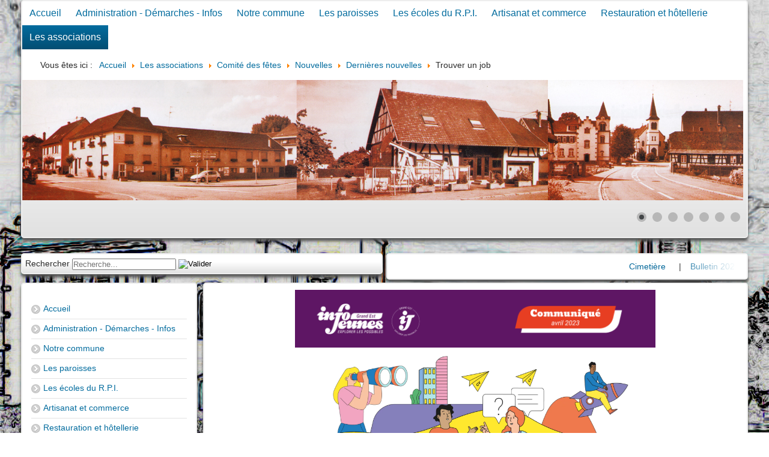

--- FILE ---
content_type: text/html; charset=utf-8
request_url: http://www.merkwiller-pechelbronn.com/index.php/les-associations/comite-des-fetes/97-nouvelles/dernieres-nouvelles/349-trouver-un-job
body_size: 21628
content:
<!DOCTYPE html>
<html xmlns="http://www.w3.org/1999/xhtml" xml:lang="fr-fr" lang="fr-fr" dir="ltr">
<head>
	<meta name="viewport" content="width=device-width, initial-scale=1.0" />
	<base href="http://www.merkwiller-pechelbronn.com/index.php/les-associations/comite-des-fetes/97-nouvelles/dernieres-nouvelles/349-trouver-un-job" />
	<meta http-equiv="content-type" content="text/html; charset=utf-8" />
	<meta name="description" content="Commune de Merkwiller-Pechelbronn" />
	<meta name="generator" content="Joomla! - Open Source Content Management" />
	<title>Merkwiller-Pechelbronn - Trouver un job</title>
	<link href="/templates/merkwiller/favicon.ico" rel="shortcut icon" type="image/vnd.microsoft.icon" />
	<link href="http://www.merkwiller-pechelbronn.com/index.php/component/search/?Itemid=541&amp;catid=97&amp;id=349&amp;format=opensearch" rel="search" title="Valider Merkwiller-Pechelbronn" type="application/opensearchdescription+xml" />
	<link href="/plugins/system/jce/css/content.css?3c02fc7e831cad48008e11ae819da3f3" rel="stylesheet" type="text/css" />
	<link href="http://www.merkwiller-pechelbronn.com/modules/mod_bt_contentslider/tmpl/css/btcontentslider.css" rel="stylesheet" type="text/css" />
	<link href="/modules/mod_textscroller/assets/css/style.css" rel="stylesheet" type="text/css" />
	<link href="/modules/mod_aixeenaticker/assets/css/aixeena-ticker.css" rel="stylesheet" type="text/css" />
	<link href="/modules/mod_aixeenaticker/assets/css/aixwebticker-white.css" rel="stylesheet" type="text/css" />
	<link href="/modules/mod_slideshowck/themes/default/css/camera.css" rel="stylesheet" type="text/css" />
	<style type="text/css">

		@media screen and (max-width: 480px){.bt-cs .bt-row{width:100%!important;}}
		@media screen and (max-width: 480px){.bt-cs .bt-row{width:100%!important;}}
		@media screen and (max-width: 480px){.bt-cs .bt-row{width:100%!important;}}div.mod_search63 input[type="search"]{ width:auto; }#camera_wrap_92 .camera_pag_ul li img, #camera_wrap_92 .camera_thumbs_cont ul li > img {height:75px;}
#camera_wrap_92 .camera_caption {
	display: block;
	position: absolute;
}
#camera_wrap_92 .camera_caption > div {
	
}
#camera_wrap_92 .camera_caption > div div.camera_caption_title {
	
}
#camera_wrap_92 .camera_caption > div div.camera_caption_desc {
	
}
#camera_wrap_93 .camera_pag_ul li img, #camera_wrap_93 .camera_thumbs_cont ul li > img {height:75px;}
#camera_wrap_93 .camera_caption {
	display: block;
	position: absolute;
}
#camera_wrap_93 .camera_caption > div {
	
}
#camera_wrap_93 .camera_caption > div div.camera_caption_title {
	
}
#camera_wrap_93 .camera_caption > div div.camera_caption_desc {
	
}

	</style>
	<script type="application/json" class="joomla-script-options new">{"csrf.token":"4a33efc3291e8624a33fe08c14ef5df8","system.paths":{"root":"","base":""}}</script>
	<script src="/media/jui/js/jquery.min.js?3c02fc7e831cad48008e11ae819da3f3" type="text/javascript"></script>
	<script src="/media/jui/js/jquery-noconflict.js?3c02fc7e831cad48008e11ae819da3f3" type="text/javascript"></script>
	<script src="/media/jui/js/jquery-migrate.min.js?3c02fc7e831cad48008e11ae819da3f3" type="text/javascript"></script>
	<script src="/media/system/js/caption.js?3c02fc7e831cad48008e11ae819da3f3" type="text/javascript"></script>
	<script src="http://www.merkwiller-pechelbronn.com/modules/mod_bt_contentslider/tmpl/js/slides.js" type="text/javascript"></script>
	<script src="http://www.merkwiller-pechelbronn.com/modules/mod_bt_contentslider/tmpl/js/default.js" type="text/javascript"></script>
	<script src="http://www.merkwiller-pechelbronn.com/modules/mod_bt_contentslider/tmpl/js/jquery.easing.1.3.js" type="text/javascript"></script>
	<script src="/media/system/js/mootools-core.js?3c02fc7e831cad48008e11ae819da3f3" type="text/javascript"></script>
	<script src="/media/system/js/core.js?3c02fc7e831cad48008e11ae819da3f3" type="text/javascript"></script>
	<script src="/media/system/js/mootools-more.js?3c02fc7e831cad48008e11ae819da3f3" type="text/javascript"></script>
	<script src="/modules/mod_textscroller/assets/js/script.js" type="text/javascript"></script>
	<script src="/modules/mod_aixeenaticker/assets/js/webticker.ltr.js" type="text/javascript"></script>
	<!--[if lt IE 9]><script src="/media/system/js/html5fallback.js?3c02fc7e831cad48008e11ae819da3f3" type="text/javascript"></script><![endif]-->
	<script src="/media/com_slideshowck/assets/jquery.easing.1.3.js" type="text/javascript"></script>
	<script src="/media/com_slideshowck/assets/camera.min.js" type="text/javascript"></script>
	<script type="text/javascript">
jQuery(window).on('load',  function() {
				new JCaption('img.caption');
			});
	window.addEvent('domready', function() {
		TextScroller(Array(113, 1, 20, 200, 500, 1));
	});

		jQuery(document).ready(function(){
			new Slideshowck('#camera_wrap_92', {
				height: '200',
				minHeight: '150',
				pauseOnClick: false,
				hover: 1,
				fx: 'random',
				loader: 'none',
				pagination: 1,
				thumbnails: 0,
				thumbheight: 75,
				thumbwidth: 100,
				time: 7000,
				transPeriod: 1500,
				alignment: 'center',
				autoAdvance: 1,
				mobileAutoAdvance: 1,
				portrait: 1,
				barDirection: 'leftToRight',
				imagePath: '/media/com_slideshowck/images/',
				lightbox: 'mediaboxck',
				fullpage: 0,
				mobileimageresolution: '0',
				navigationHover: true,
				mobileNavHover: true,
				navigation: true,
				playPause: true,
				barPosition: 'bottom',
				responsiveCaption: 0,
				keyboardNavigation: 0,
				container: ''
		});
}); 

		jQuery(document).ready(function(){
			new Slideshowck('#camera_wrap_93', {
				height: '62%',
				minHeight: '150',
				pauseOnClick: false,
				hover: 0,
				fx: 'random',
				loader: 'none',
				pagination: 1,
				thumbnails: 0,
				thumbheight: 75,
				thumbwidth: 100,
				time: 30000,
				transPeriod: 1500,
				alignment: 'center',
				autoAdvance: 1,
				mobileAutoAdvance: 1,
				portrait: 0,
				barDirection: 'leftToRight',
				imagePath: '/media/com_slideshowck/images/',
				lightbox: 'mediaboxck',
				fullpage: 1,
				mobileimageresolution: '0',
				navigationHover: false,
				mobileNavHover: false,
				navigation: false,
				playPause: false,
				barPosition: 'bottom',
				responsiveCaption: 0,
				keyboardNavigation: 0,
				container: ''
		});
}); 

	</script>
	<script type="text/javascript">		
		jQuery(window).load(function(){
			jQuery('#aixeena-ul-webticker-136').liScroll({travelocity: 0.08, begin:1, mode:1});
		});		
		</script>

	<link rel="stylesheet" href="/templates/system/css/system.css" type="text/css" />
	<link rel="stylesheet" href="/templates/system/css/general.css" type="text/css" />
	<link rel="stylesheet" href="/templates/merkwiller/css/template.css" type="text/css" />
					


<script>
  (function(i,s,o,g,r,a,m){i['GoogleAnalyticsObject']=r;i[r]=i[r]||function(){
  (i[r].q=i[r].q||[]).push(arguments)},i[r].l=1*new Date();a=s.createElement(o),
  m=s.getElementsByTagName(o)[0];a.async=1;a.src=g;m.parentNode.insertBefore(a,m)
  })(window,document,'script','//www.google-analytics.com/analytics.js','ga');

  ga('create', 'UA-77762806-1', 'auto');
  ga('send', 'pageview');

</script>
<!-- Universal Google Analytics Plugin by PB Web Development -->


</head>
<body>
	<div class="wrapper">
				<div id="slideshow">
					<div class="moduletable">
						<div class="slideshowck camera_wrap camera_green_skin" id="camera_wrap_93" style="width:1440px;">
			<div data-alt="" data-thumb="/images/headers/arriere_plan_2.png" data-src="/images/headers/arriere_plan_2.png"  data-alignment="topCenter">
								</div>
		<div data-alt="" data-thumb="/images/headers/arriereplan_1440_4.png" data-src="/images/headers/arriereplan_1440_4.png" >
								</div>
		<div data-alt="" data-thumb="/images/headers/arriereplan_1440_70.png" data-src="/images/headers/arriereplan_1440_70.png"  data-alignment="topCenter">
								</div>
</div>
<div style="clear:both;"></div>
		</div>
	
		</div>	      
      <div id="nav" class="clearfix rounded white">
        <ul class="nav menu mod-list">
<li class="item-435 default"><a href="/index.php" >Accueil</a></li><li class="item-481 deeper parent"><a href="/index.php/administration-mairie" >Administration - Démarches - Infos</a><ul class="nav-child unstyled small"><li class="item-514"><a href="/index.php/administration-mairie/permanences" >Permanences</a></li><li class="item-696"><a href="/index.php/administration-mairie/plui" >Urbanisme</a></li><li class="item-732"><a href="/index.php/administration-mairie/plui-2" >Démarches administratives</a></li><li class="item-739"><a href="/index.php/administration-mairie/plui-3" >Comptes rendus Conseil Municipal</a></li><li class="item-750"><a href="/index.php/administration-mairie/cimetieres" >Cimetières</a></li></ul></li><li class="item-476 deeper parent"><a href="/index.php/notre-commune" >Notre commune</a><ul class="nav-child unstyled small"><li class="item-613"><a href="/index.php/notre-commune/bulletins-communaux" >Bulletins communaux</a></li><li class="item-515 deeper parent"><a href="/index.php/notre-commune/conseil-municipal" >Conseil municipal</a><ul class="nav-child unstyled small"><li class="item-516"><a href="/index.php/notre-commune/conseil-municipal/deliberations" >Délibérations</a></li></ul></li><li class="item-480"><a href="/index.php/notre-commune/historique" >Historique</a></li><li class="item-482"><a href="/index.php/notre-commune/situation-geographique" >Situation géographique</a></li><li class="item-483"><a href="/index.php/notre-commune/plans-des-villages" >Plans des villages</a></li></ul></li><li class="item-477 deeper parent"><a href="/index.php/les-paroisses" >Les paroisses</a><ul class="nav-child unstyled small"><li class="item-484"><a href="/index.php/les-paroisses/catholique" >Catholique</a></li><li class="item-485"><a href="/index.php/les-paroisses/protestante" >Protestante</a></li></ul></li><li class="item-478 deeper parent"><a href="/index.php/les-ecoles-du-r-p-i" >Les écoles du R.P.I.</a><ul class="nav-child unstyled small"><li class="item-520"><a href="http://www.ee-merkwiller-pechelbronn.site.ac-strasbourg.fr/Admin/" target="_blank" rel="noopener noreferrer">Nouveau site d'école</a></li><li class="item-490 deeper parent"><a href="/index.php/les-ecoles-du-r-p-i/photos-souvenirs" >Photos souvenirs</a><ul class="nav-child unstyled small"><li class="item-565"><a href="/index.php/les-ecoles-du-r-p-i/photos-souvenirs/signaler-une-erreur-sur-une-photo-publiee" >Signaler une erreur sur une photo publiée</a></li><li class="item-566"><a href="/index.php/les-ecoles-du-r-p-i/photos-souvenirs/j-ai-reconnu-une-personne" >J'ai reconnu une personne !</a></li></ul></li></ul></li><li class="item-479 deeper parent"><a href="/index.php/artisanat-et-commerce" >Artisanat et commerce</a><ul class="nav-child unstyled small"><li class="item-532"><a href="/index.php/artisanat-et-commerce/produits-du-terroir-produits-artisanaux" >Produits du terroir / produits artisanaux</a></li><li class="item-533"><a href="/index.php/artisanat-et-commerce/artisans" >Artisans</a></li><li class="item-534"><a href="/index.php/artisanat-et-commerce/alimentation" >Alimentation</a></li><li class="item-535"><a href="/index.php/artisanat-et-commerce/poste-banques" >Poste, Banques</a></li><li class="item-536"><a href="/index.php/artisanat-et-commerce/soins-medicaux" >Soins médicaux</a></li><li class="item-537"><a href="/index.php/artisanat-et-commerce/autres-services" >Autres services</a></li></ul></li><li class="item-497 deeper parent"><a href="/index.php/restauration-et-hotellerie" >Restauration et hôtellerie</a><ul class="nav-child unstyled small"><li class="item-538"><a href="/index.php/restauration-et-hotellerie/ou-manger" >Où manger?</a></li><li class="item-539"><a href="/index.php/restauration-et-hotellerie/ou-dormir" >Où dormir?</a></li></ul></li><li class="item-498 active deeper parent"><a href="/index.php/les-associations" >Les associations</a><ul class="nav-child unstyled small"><li class="item-540"><a href="/index.php/les-associations/annuaire-des-associations" >Annuaire des associations</a></li><li class="item-541 current active deeper parent"><a href="/index.php/les-associations/comite-des-fetes" >Comité des fêtes</a><ul class="nav-child unstyled small"><li class="item-567"><a href="http://www.merkwiller-pechelbronn.com/gestress/login.php" >Demande de réservation de matériels</a></li></ul></li><li class="item-542 deeper parent"><a href="/index.php/les-associations/clubs-sportifs" >Clubs sportifs</a><ul class="nav-child unstyled small"><li class="item-543"><a href="/index.php/les-associations/clubs-sportifs/tc-pechelbronn" >TC Pechelbronn</a></li><li class="item-544"><a href="/index.php/les-associations/clubs-sportifs/fc-lampertsloch-merkwiller" >FC Lampertsloch-Merkwiller</a></li><li class="item-545"><a href="/index.php/les-associations/clubs-sportifs/club-de-yoga" >Club de Yoga</a></li><li class="item-546"><a href="/index.php/les-associations/clubs-sportifs/les-amis-de-la-petanque" >Les amis de la pétanque</a></li></ul></li><li class="item-547 deeper parent"><a href="/index.php/les-associations/clubs-de-detente-et-de-loisirs" >Clubs de détente et de loisirs</a><ul class="nav-child unstyled small"><li class="item-548 deeper parent"><a href="/index.php/les-associations/clubs-de-detente-et-de-loisirs/agf-du-bas-rhin" >AGF du Bas-Rhin</a><ul class="nav-child unstyled small"><li class="item-551"><a href="/index.php/les-associations/clubs-de-detente-et-de-loisirs/agf-du-bas-rhin/ludo-club-seniors" >Ludo-Club Séniors</a></li><li class="item-552"><a href="/index.php/les-associations/clubs-de-detente-et-de-loisirs/agf-du-bas-rhin/club-feminin" >Club féminin</a></li><li class="item-553"><a href="/index.php/les-associations/clubs-de-detente-et-de-loisirs/agf-du-bas-rhin/club-de-l-amitie" >Club de l'amitié</a></li><li class="item-555"><a href="/index.php/les-associations/clubs-de-detente-et-de-loisirs/agf-du-bas-rhin/club-de-danse-pour-tous-2" >Club de Patchwork</a></li><li class="item-637"><a href="/index.php/les-associations/clubs-de-detente-et-de-loisirs/agf-du-bas-rhin/club-acti-family" >Club Acti Family</a></li></ul></li><li class="item-549"><a href="/index.php/les-associations/clubs-de-detente-et-de-loisirs/moto-club-jokers" >Moto Club Jokers</a></li><li class="item-550"><a href="/index.php/les-associations/clubs-de-detente-et-de-loisirs/ceci-club-informatique" >CECI Club informatique</a></li><li class="item-557"><a href="/index.php/les-associations/clubs-de-detente-et-de-loisirs/union-ste-cecile" >Union Ste Cécile</a></li><li class="item-558"><a href="/index.php/les-associations/clubs-de-detente-et-de-loisirs/bibliotheque" >Bibliothèque</a></li><li class="item-560"><a href="/index.php/les-associations/clubs-de-detente-et-de-loisirs/syndicat-d-aviculture-de-merkwiller-et-environs" >Syndicat d'aviculture de Merkwiller et environs</a></li><li class="item-561"><a href="/index.php/les-associations/clubs-de-detente-et-de-loisirs/club-vosgien-de-soultz-merkwiller" >Club vosgien de Soultz-Merkwiller</a></li><li class="item-562"><a href="/index.php/les-associations/clubs-de-detente-et-de-loisirs/coup-d-pousse" >Coup d'pousse</a></li></ul></li><li class="item-563 deeper parent"><a href="/index.php/les-associations/tourisme-et-culture" >Tourisme et culture</a><ul class="nav-child unstyled small"><li class="item-570"><a href="/index.php/les-associations/tourisme-et-culture/musee-du-petrole" >Musée du Pétrole</a></li><li class="item-571"><a href="/index.php/les-associations/tourisme-et-culture/musee-du-petrole-2" >Syndicat d'initiative</a></li></ul></li></ul></li></ul>
<div aria-label="Fil de navigation" role="navigation">
	<ul itemscope itemtype="https://schema.org/BreadcrumbList" class="breadcrumb">
					<li>
				Vous êtes ici : &#160;
			</li>
		
						<li itemprop="itemListElement" itemscope itemtype="https://schema.org/ListItem">
											<a itemprop="item" href="/index.php" class="pathway"><span itemprop="name">Accueil</span></a>
					
											<span class="divider">
							<img src="/media/system/images/arrow.png" alt="" />						</span>
										<meta itemprop="position" content="1">
				</li>
							<li itemprop="itemListElement" itemscope itemtype="https://schema.org/ListItem">
											<a itemprop="item" href="/index.php/les-associations" class="pathway"><span itemprop="name">Les associations</span></a>
					
											<span class="divider">
							<img src="/media/system/images/arrow.png" alt="" />						</span>
										<meta itemprop="position" content="2">
				</li>
							<li itemprop="itemListElement" itemscope itemtype="https://schema.org/ListItem">
											<a itemprop="item" href="/index.php/les-associations/comite-des-fetes" class="pathway"><span itemprop="name">Comité des fêtes</span></a>
					
											<span class="divider">
							<img src="/media/system/images/arrow.png" alt="" />						</span>
										<meta itemprop="position" content="3">
				</li>
							<li itemprop="itemListElement" itemscope itemtype="https://schema.org/ListItem">
											<a itemprop="item" href="/index.php/les-associations/comite-des-fetes/80-nouvelles" class="pathway"><span itemprop="name">Nouvelles</span></a>
					
											<span class="divider">
							<img src="/media/system/images/arrow.png" alt="" />						</span>
										<meta itemprop="position" content="4">
				</li>
							<li itemprop="itemListElement" itemscope itemtype="https://schema.org/ListItem">
											<a itemprop="item" href="/index.php/les-associations/comite-des-fetes/97-nouvelles/dernieres-nouvelles" class="pathway"><span itemprop="name">Dernières nouvelles</span></a>
					
											<span class="divider">
							<img src="/media/system/images/arrow.png" alt="" />						</span>
										<meta itemprop="position" content="5">
				</li>
							<li itemprop="itemListElement" itemscope itemtype="https://schema.org/ListItem" class="active">
					<span itemprop="name">
						Trouver un job					</span>
					<meta itemprop="position" content="6">
				</li>
				</ul>
</div>
<div class="slideshowck camera_wrap camera_green_skin" id="camera_wrap_92" style="width:1200px;">
			<div data-alt="" data-thumb="/images/headers/header_01.jpg" data-src="/images/headers/header_01.jpg"  data-alignment="center">
								</div>
		<div data-alt="" data-thumb="/images/headers/header_02.jpg" data-src="/images/headers/header_02.jpg"  data-alignment="center">
								</div>
		<div data-alt="" data-thumb="/images/headers/header_03.jpg" data-src="/images/headers/header_03.jpg"  data-alignment="center">
								</div>
		<div data-alt="" data-thumb="/images/headers/header_05.jpg" data-src="/images/headers/header_05.jpg"  data-alignment="center">
								</div>
		<div data-alt="" data-thumb="/images/headers/header_06.jpg" data-src="/images/headers/header_06.jpg"  data-alignment="center">
								</div>
		<div data-alt="" data-thumb="/images/headers/header_07.jpg" data-src="/images/headers/header_07.jpg"  data-alignment="center">
								</div>
		<div data-alt="" data-thumb="/images/headers/header_08.png" data-src="/images/headers/header_08.png"  data-time="2000">
								</div>
</div>
<div style="clear:both;"></div>

		</div>
				<div id="header" class="clearfix">
			<div id="headermodule">
				
			</div>
		</div>
				<div id="row1modules" class="clearfix n2">
						<div class="row1module">
				<div class="inner rounded white">
							<div class="moduletable">
					<div class="search mod_search63">
	<form action="/index.php/les-associations/comite-des-fetes" method="post" class="form-inline" role="search">
		<label for="mod-search-searchword63" class="element-invisible">Rechercher</label> <input name="searchword" id="mod-search-searchword63" maxlength="200"  class="inputbox search-query input-medium" type="search" size="20" placeholder="Recherche..." /> <input type="image" alt="Valider" class="button" src="/" onclick="this.form.searchword.focus();"/>		<input type="hidden" name="task" value="search" />
		<input type="hidden" name="option" value="com_search" />
		<input type="hidden" name="Itemid" value="541" />
	</form>
</div>
		</div>
		
				</div>
			</div>
															<div class="row1module">
				<div class="inner rounded white">
							<div class="moduletable">
					<div id="aixwebtickerall-136" class="dir-ltr">
	<div class="aixeena_webticker_content aixwebtick-white aixwebtick-default" id="aixwebtick-136">	
		<div class="tickercontainer">
			<div class="mask">
				<ul id="aixeena-ul-webticker-136" class="newsticker aixeena-ul-webticker itemdatalayout-vertical" data-title="El titulo" style="width:1000000000px">
	<li style="visibility:hidden;"><div class="aixeenawebticker-title"> <a href="/index.php/administration-mairie/cimetieres" class="aixeena-title-a">Cimetière</a></div> </li><li style="visibility:hidden;" class="aixwebticker-separator">|</li><li style="visibility:hidden;"><div class="aixeenawebticker-title"> <a href="/index.php/les-associations/comite-des-fetes/159-administration/bulletins-communaux/356-bulletin-2024" class="aixeena-title-a">Bulletin 2026</a></div> </li><li style="visibility:hidden;" class="aixwebticker-separator">|</li><li style="visibility:hidden;"><div class="aixeenawebticker-title"> <a href="/index.php/flash-infos/287-infos-divers" class="aixeena-title-a">Infos divers</a></div> </li><li style="visibility:hidden;" class="aixwebticker-separator">|</li><li style="visibility:hidden;"><div class="aixeenawebticker-title"> <a href="/index.php/les-associations/comite-des-fetes/89-tourisme-et-culture/360-commemoration" class="aixeena-title-a">Commémoration</a></div> </li><li style="visibility:hidden;" class="aixwebticker-separator">|</li><li style="visibility:hidden;"><div class="aixeenawebticker-title"> <a href="/index.php/flash-infos/359-80e-anniversaire-du-bombardement-de-la-raffinerie-de-petrole" class="aixeena-title-a">80e anniversaire du bombardement de la raffinerie de pétrole</a></div> </li><li style="visibility:hidden;" class="aixwebticker-separator">|</li>	
				</ul>	
				<div class="maks2-left"></div>
				<div class="maks2-right"></div>
			</div>
		</div>
	</div>
</div>		</div>
		
				</div>
			</div>
					</div>
				<div id="main" class="clearfix noright">
						<div id="left">
				<div class="inner rounded white">
							<div class="moduletable_menu">
						<ul class="nav menu mod-list">
<li class="item-435 default"><a href="/index.php" >Accueil</a></li><li class="item-481 parent"><a href="/index.php/administration-mairie" >Administration - Démarches - Infos</a></li><li class="item-476 parent"><a href="/index.php/notre-commune" >Notre commune</a></li><li class="item-477 parent"><a href="/index.php/les-paroisses" >Les paroisses</a></li><li class="item-478 parent"><a href="/index.php/les-ecoles-du-r-p-i" >Les écoles du R.P.I.</a></li><li class="item-479 parent"><a href="/index.php/artisanat-et-commerce" >Artisanat et commerce</a></li><li class="item-497 parent"><a href="/index.php/restauration-et-hotellerie" >Restauration et hôtellerie</a></li><li class="item-498 active deeper parent"><a href="/index.php/les-associations" >Les associations</a><ul class="nav-child unstyled small"><li class="item-540"><a href="/index.php/les-associations/annuaire-des-associations" >Annuaire des associations</a></li><li class="item-541 current active deeper parent"><a href="/index.php/les-associations/comite-des-fetes" >Comité des fêtes</a><ul class="nav-child unstyled small"><li class="item-567"><a href="http://www.merkwiller-pechelbronn.com/gestress/login.php" >Demande de réservation de matériels</a></li></ul></li><li class="item-542 parent"><a href="/index.php/les-associations/clubs-sportifs" >Clubs sportifs</a></li><li class="item-547 parent"><a href="/index.php/les-associations/clubs-de-detente-et-de-loisirs" >Clubs de détente et de loisirs</a></li><li class="item-563 parent"><a href="/index.php/les-associations/tourisme-et-culture" >Tourisme et culture</a></li></ul></li></ul>
		</div>
			<div class="moduletable">
						<ul class="nav menu mod-list">
<li class="item-568"><a href="/index.php/flash-infos" >Flash Infos</a></li><li class="item-612"><a href="/index.php/annonces" >Annonces</a></li><li class="item-614"><a href="/index.php/nouvelles-intercommunales" >Nouvelles intercommunales</a></li><li class="item-233"><a href="/index.php/login" >Utilisateur</a></li><li class="item-528"><a href="http://www.merkwiller-pechelbronn.com/administrator/index.php" target="_blank" rel="noopener noreferrer">Administrateur</a></li><li class="item-663"><a href="/index.php/mentions-legales" >Mentions légales</a></li></ul>
		</div>
	
				</div>
			</div>
						<div id="center">
				<div class="inner rounded white">
					
					<div id="system-message-container">
	</div>

					<div class="item-page" itemscope itemtype="https://schema.org/Article">
	<meta itemprop="inLanguage" content="fr-FR" />
	
		
						
		
	
	
		
								<div itemprop="articleBody">
		<div style="text-align: center;"><a href="http://lvx2.mj.am/lnk/AWAAABIAjUoAAAAAAAAAAQ50ihEAAYCsL0QAAAAAAAJHvQBkLuIs4gIjvB7fR1msZS4zRxfx0gACL4E/2/H81PlS5Ml2bBfPYCJVPznA/[base64]"><img style="display: block; margin-left: auto; margin-right: auto;" src="https://info-jeunes-grandest.fr/wp-content/uploads/2023/04/bandeau-trouverunjob.png" alt="" width="600" height="96" /></a><a href="http://lvx2.mj.am/lnk/AWAAABIAjUoAAAAAAAAAAQ50ihEAAYCsL0QAAAAAAAJHvQBkLuIs4gIjvB7fR1msZS4zRxfx0gACL4E/3/0gl_iCirGc_byNcxcx-DwQ/[base64]"><img style="display: block; margin-left: auto; margin-right: auto;" src="https://info-jeunes-grandest.fr/wp-content/uploads/2023/02/sans-titre-1-2048x879.png" alt="Une image de..." width="600" height="257" /></a></div>
<div>
<h1 style="text-align: center;">Trouver un job : l'opération dédiée aux jeunes du Grand Est continue !</h1>
<div style="text-align: center;">
<p style="text-align: center;">Des forums jobs, des ateliers de préparation</p>
<p style="text-align: center;">et des bourses aux jobs sont encore organisés dans tout le Grand Est ;</p>
<p style="text-align: center;"><strong>de Tinqueux (Marne), à Mulhouse (Haut-Rhin), en passant par La Chapelle Saint-Luc (Aube)</strong>.</p>
<p>Au total plus d'une dizaine de rendez-vous se déroule jusqu'au 30 avril prochain.</p>
<p>&nbsp;</p>
</div>
<div>
<p style="text-align: center;">L'opération Trouver un job en Grand Est <strong>c'est aussi des actions en ligne</strong>.</p>
<p style="text-align: center;">Après <a href="http://lvx2.mj.am/lnk/AWAAABIAjUoAAAAAAAAAAQ50ihEAAYCsL0QAAAAAAAJHvQBkLuIs4gIjvB7fR1msZS4zRxfx0gACL4E/5/DaSQkd6Idr1K7HjT9pjCrw/[base64]">un premier live sur Twitch</a>,</p>
<p style="text-align: center;">deux rendez-vous sont notamment prévus <a href="http://lvx2.mj.am/lnk/AWAAABIAjUoAAAAAAAAAAQ50ihEAAYCsL0QAAAAAAAJHvQBkLuIs4gIjvB7fR1msZS4zRxfx0gACL4E/6/dk24XImnZXI06o-aO2IqAA/[base64]">sur Instagram </a>: <strong>le 12 avril sur l'alternance</strong> avec l’ANAF</p>
<p style="text-align: center;">et <strong>le 28 avril sur le bafa</strong> avec l’UFCV ! L'occasion pour les jeunes de poser leurs questions en direct.</p>
<p style="text-align: center;"><strong>KIT DE COMMUNICATION</strong></p>
<p style="text-align: center;">Relayez cette opération grâce à ce kit composé d'une affiche A3,</p>
<p style="text-align: center;">de visuels adaptés aux réseaux sociaux et d'un communiqué.</p>
<p style="text-align: center;"><a href="http://lvx2.mj.am/lnk/AWAAABIAjUoAAAAAAAAAAQ50ihEAAYCsL0QAAAAAAAJHvQBkLuIs4gIjvB7fR1msZS4zRxfx0gACL4E/7/pUcRl_oFRheEGRDUHsbJXw/[base64]">Télécharger le kit</a></p>
<p style="text-align: center;"><em>Comme chaque printemps, le réseau Info Jeunes du Grand Est organise une opération régionale « Trouver un job » </em></p>
<p style="text-align: center;"><em>à destination des 16-30 ans du territoire. </em></p>
<p style="text-align: center;"><em>Cette opération s’adresse </em><strong><em>aux lycéens, étudiants, demandeurs d’emploi, jeunes actifs ou stagiaires de la formation professionnelle </em></strong></p>
<p style="text-align: center;"><em>qui cherchent </em><strong><em>un job d’été, saisonnier, étudiant, un premier emploi, ou encore une alternance ou un stage.</em></strong></p>
</div>
</div>
<div>&nbsp;</div>	</div>

	
							</div>

					
				</div>
			</div>
					</div>
				<div id="row2modules" class="clearfix n3">
						<div class="row2module">
				<div class="inner rounded white">
							<div class="moduletable">
					<h3><span class="titreperso">Informations</span> générales</h3>
					<div id="tContainer113" class="tContainer scrollshow" style="width: 100%; height: 500px;"><div style="text-align: center;"><span style="color: #000000;"></span></div>
<div>
<div>
<div>
<div>
<div class="" dir="auto">
<div id="jsc_c_jm" class="ecm0bbzt hv4rvrfc ihqw7lf3 dati1w0a" data-ad-comet-preview="message" data-ad-preview="message">
<div class="j83agx80 cbu4d94t ew0dbk1b irj2b8pg">
<div class="qzhwtbm6 knvmm38d">
<div class="kvgmc6g5 cxmmr5t8 oygrvhab hcukyx3x c1et5uql ii04i59q">
<div>
<p style="text-align: center;"><strong>PERMIS DE CONSTRUIRE- DECLARATION PREALABLE <br /></strong>dorénavant en ligne</p>
<p style="text-align: center;">Depuis le 3 janvier 2022, vous pouvez profiter de la <strong>saisine par voie électronique (SVE)</strong> pour déposer votre<strong> demande d’autorisation d’urbanisme </strong></p>
<p style="text-align: center;">(Permis de construire, d’aménager et de démolir, déclaration préalable et certificat d’urbanisme) avec les mêmes garanties de réception</p>
<p style="text-align: center;">et de prise en compte de votre dossier qu’un dépôt par papier.</p>
<p style="text-align: center;">Nous vous proposons un téléservice, destiné aux particuliers comme aux professionnels,</p>
<p style="text-align: center;">pour <strong>saisir et déposer toutes les pièces de votre dossier directement en ligne, </strong></p>
<p style="text-align: center;"><strong>à tout moment et où que vous soyez, dans le cadre d’une démarche simplifiée. </strong></p>
<p style="text-align: center;">Plus besoin d’imprimer vos demandes en de multiples exemplaires, d’envoyer des plis en recommandé avec accusé de réception</p>
<p style="text-align: center;">ou de vous déplacer aux horaires d’ouverture de votre mairie&nbsp;: en déposant en ligne, vous réaliserez des économies de papier,</p>
<p style="text-align: center;">de frais d’envoi et de temps. Vous pouvez également suivre en ligne l’avancement du traitement de votre demande,</p>
<p style="text-align: center;">accéder aux courriers de la mairie, etc. Une fois déposée, votre demande sera instruite de façon dématérialisée</p>
<p style="text-align: center;">pour assurer plus de fluidité et de réactivité dans son traitement.</p>
<p style="text-align: center;"><strong>Les services de votre commune restent </strong></p>
<p style="text-align: center;"><strong>vos interlocuteurs de proximité</strong></p>
<p style="text-align: center;">pour vous guider avant le dépôt de votre dossier, mais aussi pendant et après l’instruction de votre demande.</p>
<p style="text-align: center;">Pour accéder au téléservice et déposer votre demande, rendez-vous à l’adresse suivante&nbsp;:</p>
<p style="text-align: center;"><a href="https://appli.atip67.fr/guichet-unique" target="_self"></a><a href="https://appli.atip67.fr/guichet-unique" target="_self">https://appli.atip67.fr/guichet-unique</a></p>
</div>
</div>
</div>
</div>
</div>
</div>
</div>
</div>
</div>
<div>&nbsp;</div>
<div style="text-align: center;">&nbsp;- -&nbsp;-&nbsp;-&nbsp;-&nbsp;-&nbsp;-&nbsp;-&nbsp;-&nbsp;-&nbsp;-&nbsp;-&nbsp;-&nbsp;-&nbsp;-&nbsp;-&nbsp;-&nbsp;-&nbsp;</div>
<div style="text-align: center;"><strong>Assistant(e)s maternel(le)s</strong></div>
<div style="text-align: center;">&nbsp;</div>
<div style="text-align: center;">&nbsp;</div>
<div style="text-align: center;">
<p>Vous trouverez les listes des assistants maternels</p>
<p>et MAM par commune sur le site&nbsp;: <a href="https://www.bas-rhin.fr/carte-assistants-maternels-bas-rhin/"></a><a href="https://www.bas-rhin.fr/carte-assistants-maternels-bas-rhin/" target="_self"></a><a href="https://www.bas-rhin.fr/carte-assistants-maternels-bas-rhin/" target="_self">https://www.bas-rhin.fr/carte-assistants-maternels-bas-rhin/</a>.</p>
<p>Il est mis à jour tous les vendredis.</p>
<p>Le site <a href="https://monenfant.fr/" target="_self"></a><a href="https://monenfant.fr/" target="_self">https://monenfant.fr/</a> de la CAF présente les disponibilités des assistants maternels.</p>
</div>
<div style="text-align: center;">&nbsp;<br />
<div>&nbsp;- -&nbsp;-&nbsp;-&nbsp;-&nbsp;-&nbsp;-&nbsp;-&nbsp;-&nbsp;-&nbsp;-&nbsp;-&nbsp;-&nbsp;-&nbsp;-&nbsp;-&nbsp;-&nbsp;-&nbsp;</div>
</div>
<div style="text-align: center;">&nbsp;</div>
<div style="text-align: center;">&nbsp;</div>
<div style="text-align: center;"><strong>Permanence mairie<br /></strong><br /><strong>Le secrétariat est fermé le samedi matin.</strong><br /><strong>Une permanence est assurée par le maire, sur rendez-vous.</strong></div>
<span style="font-size: 14pt; color: #993300;"><span style="font-size: 14pt; color: #993300;"><span style="color: #339966;"><span style="font-size: 12pt;"><span style="color: #339966;"><br /></span></span></span></span></span></div>
<div id="s3gt_translate_tooltip_mini" class="s3gt_translate_tooltip_mini_box" style="background: initial !important; border: initial !important; border-radius: initial !important; border-spacing: initial !important; border-collapse: initial !important; direction: ltr !important; flex-direction: initial !important; font-weight: initial !important; height: initial !important; letter-spacing: initial !important; min-width: initial !important; max-width: initial !important; min-height: initial !important; max-height: initial !important; margin: auto !important; outline: initial !important; padding: initial !important; position: absolute; table-layout: initial !important; text-align: initial !important; text-shadow: initial !important; width: initial !important; word-break: initial !important; word-spacing: initial !important; overflow-wrap: initial !important; box-sizing: initial !important; display: initial !important; color: inherit !important; font-size: 13px !important; font-family: X-LocaleSpecific, sans-serif, Tahoma, Helvetica !important; line-height: 13px !important; vertical-align: top !important; white-space: inherit !important; left: 7px; top: 419px; opacity: 0.45;">&nbsp;</div>
<div id="s3gt_translate_tooltip_mini" class="s3gt_translate_tooltip_mini_box" style="background: initial !important; border: initial !important; border-radius: initial !important; border-spacing: initial !important; border-collapse: initial !important; direction: ltr !important; flex-direction: initial !important; font-weight: initial !important; height: initial !important; letter-spacing: initial !important; min-width: initial !important; max-width: initial !important; min-height: initial !important; max-height: initial !important; margin: auto !important; outline: initial !important; padding: initial !important; position: absolute; table-layout: initial !important; text-align: initial !important; text-shadow: initial !important; width: initial !important; word-break: initial !important; word-spacing: initial !important; overflow-wrap: initial !important; box-sizing: initial !important; display: initial !important; color: inherit !important; font-size: 13px !important; font-family: X-LocaleSpecific, sans-serif, Tahoma, Helvetica !important; line-height: 13px !important; vertical-align: top !important; white-space: inherit !important; left: 468px; top: 414px; opacity: 0.6;">
<div id="s3gt_translate_tooltip_mini_logo" class="s3gt_translate_tooltip_mini" title="Traduire le texte sélectionné">&nbsp;</div>
<div id="s3gt_translate_tooltip_mini_sound" class="s3gt_translate_tooltip_mini" title="Lecture">&nbsp;</div>
<div id="s3gt_translate_tooltip_mini_copy" class="s3gt_translate_tooltip_mini" title="Copier le texte dans le presse-papiers">&nbsp;</div>
</div></div>		</div>
		
				</div>
			</div>
												<div class="row2module">
				<div class="inner rounded white">
							<div class="moduletable">
					<h3><span class="titreperso">Actualités</span> de Merkwiller</h3>
					
		<div style="direction: ltr; text-align: left !important" class="feed">
		

	<!-- Show items -->
			<ul class="newsfeed">
									<li>
											<span class="feed-link">
						<a href="https://www.dna.fr/societe/2026/01/16/la-municipalite-a-celebre-ses-aines" target="_blank">
						Merkwiller-Pechelbronn. La municipalité a célébré ses aînés</a></span>
																					<div class="feed-item-description">
						Dimanche 7 décembre, une centaine de personnes de plus de 65 ans s’est retrouvée dans la salle communale de Merkwiller-Pechelbronn, décorée pour l’occasion par le personnel communal.						</div>
									</li>
									<li>
											<span class="feed-link">
						<a href="https://www.dna.fr/culture-loisirs/2025/12/01/une-ancienne-directrice-d-ehpad-devoile-les-coulisses-dans-un-livre" target="_blank">
						Hoelschloch - Bischheim. « J’ai voulu rétablir la vérité » : ancienne directrice d’Ehpad, elle dévoile les coulisses dans un livre</a></span>
																					<div class="feed-item-description">
						Virginie Puel, habitante de Merkwiller-Pechelbronn et ancienne directrice d’un Ehpad dans l’Eurométropole de Strasbourg, témoigne dans un livre de son quotidien en pleine pandémie. L’occasion de montrer toutes les émotions que peut traverser un chef d’établissement, à contre-pied de « l’image que peuvent véhiculer les médias ».						</div>
									</li>
									<li>
											<span class="feed-link">
						<a href="https://www.dna.fr/culture-loisirs/2025/11/18/le-musee-francais-du-petrole-ouvert-uniquement-sur-reservation" target="_blank">
						Merkwiller-Pechelbronn. Le musée français du Pétrole ouvert uniquement sur réservation</a></span>
																					<div class="feed-item-description">
						Le musée français du Pétrole est fermé au public jusqu’au 31 mars 2026.						</div>
									</li>
				</ul>
		</div>
			</div>
				<div class="moduletable">
					<h3><span class="titreperso">Actualités</span> de Hoelschloch</h3>
					
		<div style="direction: ltr; text-align: left !important" class="feed">
		

	<!-- Show items -->
			<ul class="newsfeed">
									<li>
											<span class="feed-link">
						<a href="https://www.dna.fr/environnement/2024/06/19/une-grange-transformee-avec-gout-en-habitation-lumineuse-et-saine" target="_blank">
						Hoelschloch. Éco-rénovation : une grange transformée en habitation lumineuse et saine</a></span>
																					<div class="feed-item-description">
						Pour les 20 ans du programme Habiter Autrement porté par le Parc naturel régional des Vosges du Nord, ce dernier invite à rencontrer particuliers et professionnels de la rénovation du bâti ancien lors des portes ouvertes de 25 maisons éco-rénovées de vendredi à dimanche lors des journées du patrimoine de pays et des moulins.						</div>
									</li>
									<li>
											<span class="feed-link">
						<a href="https://www.dna.fr/culture-loisirs/2024/06/19/a-drachenbronn-la-grange-familiale-renovee-en-famille" target="_blank">
						Drachenbronn. Avec l'écorénovation, ils redonnent vie à la grange familiale en famille</a></span>
																					<div class="feed-item-description">
						Pour les 20 ans du programme Habiter Autrement porté par le Parc naturel régional des Vosges du Nord (PNRVN), ce dernier invite à rencontrer particuliers et professionnels de la rénovation du bâti ancien lors des portes ouvertes de 25 maisons éco-rénovées de vendredi à dimanche lors des journées du patrimoine de pays et des moulins.						</div>
									</li>
				</ul>
		</div>
			</div>
		
				</div>
			</div>
									<div class="row2module">
				<div class="inner rounded white">
							<div class="moduletable">
					<h3><span class="titreperso">Actualités</span> régionales</h3>
					
		<div style="direction: ltr; text-align: left !important" class="feed">
		

	<!-- Show items -->
			<ul class="newsfeed">
									<li>
											<span class="feed-link">
						<a href="https://www.dna.fr/economie/2026/01/21/le-groupe-stapem-mise-sur-la-jeunesse-pour-mettre-au-point-un-robot-specialise" target="_blank">
						Haguenau. Le groupe Stapem mise sur la jeunesse pour mettre au point un robot spécialisé</a></span>
																					<div class="feed-item-description">
						Neuf élèves de l’école d’ingénieurs Icam ont travaillé depuis septembre 2024 à la création d’un appareil devant nettoyer les chaînes d’amarrage des plateformes pétrolières. Le groupe Stapem, qui a un site à Haguenau et a élaboré le cahier des charges pour l’appareil, espère bien pouvoir le commercialiser et ainsi se démarquer face à des concurrents anglais ou américains.						</div>
									</li>
									<li>
											<span class="feed-link">
						<a href="https://www.dna.fr/elections/2026/01/21/en-outre-foret-une-majorite-de-maires-prets-a-se-lancer-dans-un-nouveau-mandat" target="_blank">
						Municipales 2026. En Outre-Forêt, une majorité de maires prêts à se lancer dans un nouveau mandat</a></span>
																					<div class="feed-item-description">
						Pour les prochaines élections municipales, huit maires de l’Outre-Forêt sur treize repartent. Parmi ceux qui s’arrêtent, Claude Philipps, maire d’Oberrœdern, quatre mandats au compteur, et Adrien Weiss, qui passe la main, mais figure sur la liste de son potentiel successeur.						</div>
									</li>
									<li>
											<span class="feed-link">
						<a href="https://www.dna.fr/societe/2026/01/21/abandon-du-projet-de-residence-mixte-porte-par-le-toit-haguenovien" target="_blank">
						Bischwiller. Abandon du projet de résidence mixte porté par Le Toit haguenovien</a></span>
																					<div class="feed-item-description">
						Le maire de Bischwiller, Jean-Lucien Netzer, a annoncé, vendredi 16 janvier, l’abandon du projet de résidence mixte porté par l’association Le Toit haguenovien. Le bailleur 3F Résidences, qui devait acquérir le terrain, s’est retiré après que la municipalité a demandé une expertise concernant la pollution des sols pour accorder le permis de construire.						</div>
									</li>
									<li>
											<span class="feed-link">
						<a href="https://www.dna.fr/elections/2026/01/21/a-schirrhoffen-olivier-schmitter-veut-un-projet-ancre-dans-les-realites-locales" target="_blank">
						Municipales 2026. À Schirrhoffen, Olivier Schmitter veut un projet « ancré dans les réalités locales »</a></span>
																					<div class="feed-item-description">
						La campagne des élections municipales de mars 2026 s’ouvre à Schirrhoffen. Olivier Schmitter, natif du village, a annoncé sa candidature à la mairie de la commune.						</div>
									</li>
									<li>
											<span class="feed-link">
						<a href="https://www.dna.fr/economie/2026/01/20/une-balade-thermique-en-centre-ville-pour-traquer-les-deperditions-d-energie" target="_blank">
						Haguenau. Une balade thermique en centre-ville pour traquer les déperditions d’énergie</a></span>
																					<div class="feed-item-description">
						Dans le cadre du programme de rénovation de l’habitat privé mis en place depuis 2022 par la Communauté d’agglomération de Haguenau dans les centres-villes de Haguenau et Bischwiller, le cabinet Quartz conseil a organisé jeudi 15 janvier une balade dans les rues de la cité du houblon, caméra thermique au poing, pour sensibiliser les habitants aux enjeux de la rénovation énergétique.						</div>
									</li>
				</ul>
		</div>
			</div>
		
				</div>
			</div>
					</div>
			</div>
	<div id="body2">
		<div class="wrapper">
						<div id="row3modules" class="clearfix n3">
										<div class="row3module">
						<div class="inner">
									<div class="moduletable">
							<h3>Les associations, tourisme et culture</h3>
						<div id="btcontentslider114" style="display:none;width:auto" class="bt-cs">
			<div class="slides_container" style="width:auto;">

			<div class="slide" style="width:auto">
					<div class="bt-row bt-row-first"  style="width:50%" >
				<div class="bt-inner">
																	<a class="bt-category" target="_parent"
						title="Tourisme et culture"
						href="/index.php/les-associations/comite-des-fetes/89-tourisme-et-culture"> Tourisme et culture					</a>
					<br />
					
										<a class="bt-title" target="_parent"
						title="13 juillet"
						href="/index.php/les-associations/comite-des-fetes/89-tourisme-et-culture/274-13-juillet"> 13 juillet </a><br />
															<div class="bt-center">
					<a target="_parent"
						class="bt-image-link"
						title="13 juillet" href="/index.php/les-associations/comite-des-fetes/89-tourisme-et-culture/274-13-juillet">
						<img class="hovereffect" src="http://www.merkwiller-pechelbronn.com/cache/mod_bt_contentslider/7660bbeab3c1f2bd3b21c901065dbf79-petit-feu.jpg" alt="13 juillet"  style="width:180px;" title="13 juillet" />
					</a>
					</div>
										
										<div class="bt-introtext">
					Venez nombreux !
&nbsp;
&nbsp;
&nbsp;					</div>
					
										<p class="readmore">
						<a target="_parent"
							title="13 juillet"
							href="/index.php/les-associations/comite-des-fetes/89-tourisme-et-culture/274-13-juillet"> Lire la suite						</a>
					</p>
					
				</div>
				<!--end bt-inner -->
			</div>
			<!--end bt-row -->
									<div class="bt-row bt-row-last"  style="width:50%" >
				<div class="bt-inner">
																	<a class="bt-category" target="_parent"
						title="Tourisme et culture"
						href="/index.php/les-associations/comite-des-fetes/89-tourisme-et-culture"> Tourisme et culture					</a>
					<br />
					
										<a class="bt-title" target="_parent"
						title="Commémoration"
						href="/index.php/les-associations/comite-des-fetes/89-tourisme-et-culture/360-commemoration"> Commémoration </a><br />
															<div class="bt-center">
					<a target="_parent"
						class="bt-image-link"
						title="Commémoration" href="/index.php/les-associations/comite-des-fetes/89-tourisme-et-culture/360-commemoration">
						<img class="hovereffect" src="http://www.merkwiller-pechelbronn.com/cache/mod_bt_contentslider/807b9639085cba4bda47422c4c18e3d2-arrete.jpg" alt="Commémoration"  style="width:180px;" title="Commémoration" />
					</a>
					</div>
										
										<div class="bt-introtext">
					Commémoration du 80ème anniversaire du bombardement de la raffinerie de Merkwiller-Pechelbronn.
PRO...					</div>
					
										<p class="readmore">
						<a target="_parent"
							title="Commémoration"
							href="/index.php/les-associations/comite-des-fetes/89-tourisme-et-culture/360-commemoration"> Lire la suite						</a>
					</p>
					
				</div>
				<!--end bt-inner -->
			</div>
			<!--end bt-row -->
									<div style="clear: both;"></div>

		</div>
		<!--end bt-main-item page	-->
				<div class="slide" style="width:auto">
					<div class="bt-row bt-row-first"  style="width:50%" >
				<div class="bt-inner">
																	<a class="bt-category" target="_parent"
						title="Club Acti Family"
						href="/index.php/les-associations/clubs-de-detente-et-de-loisirs/agf-du-bas-rhin/club-acti-family"> Club Acti Family					</a>
					<br />
					
										<a class="bt-title" target="_parent"
						title="Acti Family se présente"
						href="/index.php/les-associations/clubs-de-detente-et-de-loisirs/agf-du-bas-rhin/club-acti-family/251-acti-family-activites-pour-les-familles"> Acti Family se présente </a><br />
															<div class="bt-center">
					<a target="_parent"
						class="bt-image-link"
						title="Acti Family se présente" href="/index.php/les-associations/clubs-de-detente-et-de-loisirs/agf-du-bas-rhin/club-acti-family/251-acti-family-activites-pour-les-familles">
						<img class="hovereffect" src="http://www.merkwiller-pechelbronn.com/cache/mod_bt_contentslider/209f21665e4f215590612787fb8520a7-actifamily.png" alt="Acti Family se présente"  style="width:180px;" title="Acti Family se présente" />
					</a>
					</div>
										
										<div class="bt-introtext">
					Atelier pour les enfants accompagnés de leur(s) parent(s) ou grand(s) parent(s)
&nbsp;
Activités p...					</div>
					
										<p class="readmore">
						<a target="_parent"
							title="Acti Family se présente"
							href="/index.php/les-associations/clubs-de-detente-et-de-loisirs/agf-du-bas-rhin/club-acti-family/251-acti-family-activites-pour-les-familles"> Lire la suite						</a>
					</p>
					
				</div>
				<!--end bt-inner -->
			</div>
			<!--end bt-row -->
									<div class="bt-row bt-row-last"  style="width:50%" >
				<div class="bt-inner">
																	<a class="bt-category" target="_parent"
						title="Club Acti Family"
						href="/index.php/les-associations/clubs-de-detente-et-de-loisirs/agf-du-bas-rhin/club-acti-family"> Club Acti Family					</a>
					<br />
					
										<a class="bt-title" target="_parent"
						title="Après-midi familiale du 10 mars 2018"
						href="/index.php/les-associations/clubs-de-detente-et-de-loisirs/agf-du-bas-rhin/club-acti-family/265-apres-midi-familiale-du-10-mars-2018"> Après-midi familiale du 10 mars 2018 </a><br />
															<div class="bt-center">
					<a target="_parent"
						class="bt-image-link"
						title="Après-midi familiale du 10 mars 2018" href="/index.php/les-associations/clubs-de-detente-et-de-loisirs/agf-du-bas-rhin/club-acti-family/265-apres-midi-familiale-du-10-mars-2018">
						<img class="hovereffect" src="http://www.merkwiller-pechelbronn.com/cache/mod_bt_contentslider/ebdd74da25474428a7a65c32e9452074-no-image.jpg" alt="Après-midi familiale du 10 mars 2018"  style="width:180px;" title="Après-midi familiale du 10 mars 2018" />
					</a>
					</div>
										
										<div class="bt-introtext">
					


&nbsp;&nbsp;&nbsp;&nbsp;&nbsp;&nbsp;&nbsp;&nbsp;&nbsp;&nbsp;&nbsp; Nous avons partagé une bell...					</div>
					
										<p class="readmore">
						<a target="_parent"
							title="Après-midi familiale du 10 mars 2018"
							href="/index.php/les-associations/clubs-de-detente-et-de-loisirs/agf-du-bas-rhin/club-acti-family/265-apres-midi-familiale-du-10-mars-2018"> Lire la suite						</a>
					</p>
					
				</div>
				<!--end bt-inner -->
			</div>
			<!--end bt-row -->
									<div style="clear: both;"></div>

		</div>
		<!--end bt-main-item page	-->
				<div class="slide" style="width:auto">
					<div class="bt-row bt-row-first"  style="width:50%" >
				<div class="bt-inner">
																	<a class="bt-category" target="_parent"
						title="Club de l'amitié"
						href="/index.php/les-associations/clubs-de-detente-et-de-loisirs/agf-du-bas-rhin/club-de-l-amitie"> Club de l'amitié					</a>
					<br />
					
										<a class="bt-title" target="_parent"
						title="Club de l'amitié"
						href="/index.php/les-associations/clubs-de-detente-et-de-loisirs/agf-du-bas-rhin/club-de-l-amitie/177-club-de-l-amitie"> Club de l'amitié </a><br />
															<div class="bt-center">
					<a target="_parent"
						class="bt-image-link"
						title="Club de l'amitié" href="/index.php/les-associations/clubs-de-detente-et-de-loisirs/agf-du-bas-rhin/club-de-l-amitie/177-club-de-l-amitie">
						<img class="hovereffect" src="http://www.merkwiller-pechelbronn.com/cache/mod_bt_contentslider/5806b5edf85a630f884982d72cce59ee-amitie1.jpg" alt="Club de l'amitié"  style="width:180px;" title="Club de l'amitié" />
					</a>
					</div>
										
										<div class="bt-introtext">
					
&nbsp;
Club de l'amitié
Présidente : 
&nbsp;












&nbsp;
					</div>
					
										<p class="readmore">
						<a target="_parent"
							title="Club de l'amitié"
							href="/index.php/les-associations/clubs-de-detente-et-de-loisirs/agf-du-bas-rhin/club-de-l-amitie/177-club-de-l-amitie"> Lire la suite						</a>
					</p>
					
				</div>
				<!--end bt-inner -->
			</div>
			<!--end bt-row -->
									<div class="bt-row bt-row-last"  style="width:50%" >
				<div class="bt-inner">
																	<a class="bt-category" target="_parent"
						title="Club Acti Family"
						href="/index.php/les-associations/clubs-de-detente-et-de-loisirs/agf-du-bas-rhin/club-acti-family"> Club Acti Family					</a>
					<br />
					
										<a class="bt-title" target="_parent"
						title="Soirée familiale du 13 janvier 2018"
						href="/index.php/les-associations/clubs-de-detente-et-de-loisirs/agf-du-bas-rhin/club-acti-family/257-soiree-familiale-du-13-janvier-2018"> Soirée familiale du 13 janvier 2018 </a><br />
															<div class="bt-center">
					<a target="_parent"
						class="bt-image-link"
						title="Soirée familiale du 13 janvier 2018" href="/index.php/les-associations/clubs-de-detente-et-de-loisirs/agf-du-bas-rhin/club-acti-family/257-soiree-familiale-du-13-janvier-2018">
						<img class="hovereffect" src="http://www.merkwiller-pechelbronn.com/cache/mod_bt_contentslider/ebdd74da25474428a7a65c32e9452074-no-image.jpg" alt="Soirée familiale du 13 janvier 2018"  style="width:180px;" title="Soirée familiale du 13 janvier 2018" />
					</a>
					</div>
										
										<div class="bt-introtext">
					
Nous avons passé une soirée basée sur l'échange&nbsp;et le partage&nbsp;où chaque famille a apport...					</div>
					
										<p class="readmore">
						<a target="_parent"
							title="Soirée familiale du 13 janvier 2018"
							href="/index.php/les-associations/clubs-de-detente-et-de-loisirs/agf-du-bas-rhin/club-acti-family/257-soiree-familiale-du-13-janvier-2018"> Lire la suite						</a>
					</p>
					
				</div>
				<!--end bt-inner -->
			</div>
			<!--end bt-row -->
									<div style="clear: both;"></div>

		</div>
		<!--end bt-main-item page	-->
				<div class="slide" style="width:auto">
					<div class="bt-row bt-row-first"  style="width:50%" >
				<div class="bt-inner">
																	<a class="bt-category" target="_parent"
						title="Association des amis du musée du pétrole"
						href="/index.php/les-associations/tourisme-et-culture/musee-du-petrole"> Association des amis du musée du pétrole					</a>
					<br />
					
										<a class="bt-title" target="_parent"
						title="Association des amis du Musée du Pétrole"
						href="/index.php/les-associations/tourisme-et-culture/musee-du-petrole/190-association-des-amis-du-musee-du-petrole"> Association des amis du Musée du Pétrole </a><br />
															<div class="bt-center">
					<a target="_parent"
						class="bt-image-link"
						title="Association des amis du Musée du Pétrole" href="/index.php/les-associations/tourisme-et-culture/musee-du-petrole/190-association-des-amis-du-musee-du-petrole">
						<img class="hovereffect" src="http://www.merkwiller-pechelbronn.com/cache/mod_bt_contentslider/ceebb230ace5437b487762b16656598f-pompe1.jpg" alt="Association des amis du Musée du Pétrole"  style="width:180px;" title="Association des amis du Musée du Pétrole" />
					</a>
					</div>
										
										<div class="bt-introtext">
					&nbsp;



Association des amis du Musée du Pétrole


Site officiel








&nbsp;
...					</div>
					
										<p class="readmore">
						<a target="_parent"
							title="Association des amis du Musée du Pétrole"
							href="/index.php/les-associations/tourisme-et-culture/musee-du-petrole/190-association-des-amis-du-musee-du-petrole"> Lire la suite						</a>
					</p>
					
				</div>
				<!--end bt-inner -->
			</div>
			<!--end bt-row -->
									<div class="bt-row bt-row-last"  style="width:50%" >
				<div class="bt-inner">
																	<a class="bt-category" target="_parent"
						title="Syndicat d'initiative du pays de Pechelbronn"
						href="/index.php/les-associations/tourisme-et-culture/musee-du-petrole-2"> Syndicat d'initiative du pays de Pechelbronn					</a>
					<br />
					
										<a class="bt-title" target="_parent"
						title="Syndicat d'initiative du Pays de Pechelbronn"
						href="/index.php/les-associations/tourisme-et-culture/musee-du-petrole-2/192-syndicat-d-initiative-du-pays-de-pechelbronn"> Syndicat d'initiative du Pays de Pechelbronn </a><br />
															<div class="bt-center">
					<a target="_parent"
						class="bt-image-link"
						title="Syndicat d'initiative du Pays de Pechelbronn" href="/index.php/les-associations/tourisme-et-culture/musee-du-petrole-2/192-syndicat-d-initiative-du-pays-de-pechelbronn">
						<img class="hovereffect" src="http://www.merkwiller-pechelbronn.com/cache/mod_bt_contentslider/ebdd74da25474428a7a65c32e9452074-no-image.jpg" alt="Syndicat d'initiative du Pays de Pechelbronn"  style="width:180px;" title="Syndicat d'initiative du Pays de Pechelbronn" />
					</a>
					</div>
										
										<div class="bt-introtext">
					&nbsp;





Syndicat d'initiative du Pays de Pechelbronn
Président : M. KLIPFEL Christian
 R...					</div>
					
										<p class="readmore">
						<a target="_parent"
							title="Syndicat d'initiative du Pays de Pechelbronn"
							href="/index.php/les-associations/tourisme-et-culture/musee-du-petrole-2/192-syndicat-d-initiative-du-pays-de-pechelbronn"> Lire la suite						</a>
					</p>
					
				</div>
				<!--end bt-inner -->
			</div>
			<!--end bt-row -->
									<div style="clear: both;"></div>

		</div>
		<!--end bt-main-item page	-->
				<div class="slide" style="width:auto">
					<div class="bt-row bt-row-first"  style="width:50%" >
				<div class="bt-inner">
																	<a class="bt-category" target="_parent"
						title="Tourisme et culture"
						href="/index.php/les-associations/comite-des-fetes/89-tourisme-et-culture"> Tourisme et culture					</a>
					<br />
					
										<a class="bt-title" target="_parent"
						title="Bulletins communaux"
						href="/index.php/notre-commune/bulletins-communaux"> Bulletins communaux </a><br />
															<div class="bt-center">
					<a target="_parent"
						class="bt-image-link"
						title="Bulletins communaux" href="/index.php/notre-commune/bulletins-communaux">
						<img class="hovereffect" src="http://www.merkwiller-pechelbronn.com/cache/mod_bt_contentslider/ebdd74da25474428a7a65c32e9452074-no-image.jpg" alt="Bulletins communaux"  style="width:180px;" title="Bulletins communaux" />
					</a>
					</div>
										
										<div class="bt-introtext">
					Consultation des bulletins communaux
2021
2022
202320242025
&nbsp;
&nbsp;
&nbsp;
&nbsp;					</div>
					
										<p class="readmore">
						<a target="_parent"
							title="Bulletins communaux"
							href="/index.php/notre-commune/bulletins-communaux"> Lire la suite						</a>
					</p>
					
				</div>
				<!--end bt-inner -->
			</div>
			<!--end bt-row -->
									<div class="bt-row bt-row-last"  style="width:50%" >
				<div class="bt-inner">
																	<a class="bt-category" target="_parent"
						title="Club Acti Family"
						href="/index.php/les-associations/clubs-de-detente-et-de-loisirs/agf-du-bas-rhin/club-acti-family"> Club Acti Family					</a>
					<br />
					
										<a class="bt-title" target="_parent"
						title="Photos souvenir du 26 mai 2018"
						href="/index.php/les-associations/clubs-de-detente-et-de-loisirs/agf-du-bas-rhin/club-acti-family/272-photos-souvenir-du-26-mai-2018"> Photos souvenir du 26 mai 2018 </a><br />
															<div class="bt-center">
					<a target="_parent"
						class="bt-image-link"
						title="Photos souvenir du 26 mai 2018" href="/index.php/les-associations/clubs-de-detente-et-de-loisirs/agf-du-bas-rhin/club-acti-family/272-photos-souvenir-du-26-mai-2018">
						<img class="hovereffect" src="http://www.merkwiller-pechelbronn.com/cache/mod_bt_contentslider/d133190b36a4d5306e49e9f1ea45d246-groupe.jpg" alt="Photos souvenir du 26 mai 2018"  style="width:180px;" title="Photos souvenir du 26 mai 2018" />
					</a>
					</div>
										
										<div class="bt-introtext">
					

&nbsp;
					</div>
					
										<p class="readmore">
						<a target="_parent"
							title="Photos souvenir du 26 mai 2018"
							href="/index.php/les-associations/clubs-de-detente-et-de-loisirs/agf-du-bas-rhin/club-acti-family/272-photos-souvenir-du-26-mai-2018"> Lire la suite						</a>
					</p>
					
				</div>
				<!--end bt-inner -->
			</div>
			<!--end bt-row -->
									<div style="clear: both;"></div>

		</div>
		<!--end bt-main-item page	-->
				<div class="slide" style="width:auto">
					<div class="bt-row bt-row-first"  style="width:50%" >
				<div class="bt-inner">
																	<a class="bt-category" target="_parent"
						title="Club vosgien de Soultz-Merkwiller"
						href="/index.php/les-associations/clubs-de-detente-et-de-loisirs/club-vosgien-de-soultz-merkwiller"> Club vosgien de Soultz-Merkwiller					</a>
					<br />
					
										<a class="bt-title" target="_parent"
						title="Club Vosgien de Soultz-Merkwiller"
						href="/index.php/les-associations/clubs-de-detente-et-de-loisirs/club-vosgien-de-soultz-merkwiller/183-club-vosgien-de-soultz-merkwiller"> Club Vosgien de Soultz-Merkwiller </a><br />
															<div class="bt-center">
					<a target="_parent"
						class="bt-image-link"
						title="Club Vosgien de Soultz-Merkwiller" href="/index.php/les-associations/clubs-de-detente-et-de-loisirs/club-vosgien-de-soultz-merkwiller/183-club-vosgien-de-soultz-merkwiller">
						<img class="hovereffect" src="http://www.merkwiller-pechelbronn.com/cache/mod_bt_contentslider/ebdd74da25474428a7a65c32e9452074-no-image.jpg" alt="Club Vosgien de Soultz-Merkwiller"  style="width:180px;" title="Club Vosgien de Soultz-Merkwiller" />
					</a>
					</div>
										
										<div class="bt-introtext">
					
&nbsp;
Club Vosgien de Soultz-Merkwiller
Président : M. Klipfel Soultz
					</div>
					
										<p class="readmore">
						<a target="_parent"
							title="Club Vosgien de Soultz-Merkwiller"
							href="/index.php/les-associations/clubs-de-detente-et-de-loisirs/club-vosgien-de-soultz-merkwiller/183-club-vosgien-de-soultz-merkwiller"> Lire la suite						</a>
					</p>
					
				</div>
				<!--end bt-inner -->
			</div>
			<!--end bt-row -->
									<div class="bt-row bt-row-last"  style="width:50%" >
				<div class="bt-inner">
																	<a class="bt-category" target="_parent"
						title="Tourisme et culture"
						href="/index.php/les-associations/comite-des-fetes/89-tourisme-et-culture"> Tourisme et culture					</a>
					<br />
					
										<a class="bt-title" target="_parent"
						title="Liens école français"
						href="/index.php/les-associations/comite-des-fetes/89-tourisme-et-culture/268-liens-ecole-francais"> Liens école français </a><br />
															<div class="bt-center">
					<a target="_parent"
						class="bt-image-link"
						title="Liens école français" href="/index.php/les-associations/comite-des-fetes/89-tourisme-et-culture/268-liens-ecole-francais">
						<img class="hovereffect" src="http://www.merkwiller-pechelbronn.com/cache/mod_bt_contentslider/ebdd74da25474428a7a65c32e9452074-no-image.jpg" alt="Liens école français"  style="width:180px;" title="Liens école français" />
					</a>
					</div>
										
										<div class="bt-introtext">
					FRANCAIS
Si vous ne trouvez pas les exercices souhaités, les sites "L'instit", "français facile", "...					</div>
					
										<p class="readmore">
						<a target="_parent"
							title="Liens école français"
							href="/index.php/les-associations/comite-des-fetes/89-tourisme-et-culture/268-liens-ecole-francais"> Lire la suite						</a>
					</p>
					
				</div>
				<!--end bt-inner -->
			</div>
			<!--end bt-row -->
									<div style="clear: both;"></div>

		</div>
		<!--end bt-main-item page	-->
				<div class="slide" style="width:auto">
					<div class="bt-row bt-row-first"  style="width:50%" >
				<div class="bt-inner">
																	<a class="bt-category" target="_parent"
						title="Club Patchwork"
						href="/index.php/les-associations/clubs-de-detente-et-de-loisirs/agf-du-bas-rhin/club-de-danse-pour-tous-2"> Club Patchwork					</a>
					<br />
					
										<a class="bt-title" target="_parent"
						title="Club Patchwork"
						href="/index.php/les-associations/clubs-de-detente-et-de-loisirs/agf-du-bas-rhin/club-de-danse-pour-tous-2/180-club-patchwork"> Club Patchwork </a><br />
															<div class="bt-center">
					<a target="_parent"
						class="bt-image-link"
						title="Club Patchwork" href="/index.php/les-associations/clubs-de-detente-et-de-loisirs/agf-du-bas-rhin/club-de-danse-pour-tous-2/180-club-patchwork">
						<img class="hovereffect" src="http://www.merkwiller-pechelbronn.com/cache/mod_bt_contentslider/5e44bb301fbac7a9d9302ea5a9784bab-patchwork_1.jpg" alt="Club Patchwork"  style="width:180px;" title="Club Patchwork" />
					</a>
					</div>
										
										<div class="bt-introtext">
					
&nbsp;




Club de Patchwork


Tous les mardi soir de 20h à 22h à la Maison des Associatio...					</div>
					
										<p class="readmore">
						<a target="_parent"
							title="Club Patchwork"
							href="/index.php/les-associations/clubs-de-detente-et-de-loisirs/agf-du-bas-rhin/club-de-danse-pour-tous-2/180-club-patchwork"> Lire la suite						</a>
					</p>
					
				</div>
				<!--end bt-inner -->
			</div>
			<!--end bt-row -->
									<div class="bt-row bt-row-last"  style="width:50%" >
				<div class="bt-inner">
																	<a class="bt-category" target="_parent"
						title="Syndicat d'aviculture de Merkwiller et environs"
						href="/index.php/les-associations/clubs-de-detente-et-de-loisirs/syndicat-d-aviculture-de-merkwiller-et-environs"> Syndicat d'aviculture de Merkwiller et environs					</a>
					<br />
					
										<a class="bt-title" target="_parent"
						title="Syndicat d'aviculture de Merkwiller et environs"
						href="/index.php/les-associations/clubs-de-detente-et-de-loisirs/syndicat-d-aviculture-de-merkwiller-et-environs/182-syndicat-d-aviculture-de-merkwiller-et-environs"> Syndicat d'aviculture de Merkwiller et environs </a><br />
															<div class="bt-center">
					<a target="_parent"
						class="bt-image-link"
						title="Syndicat d'aviculture de Merkwiller et environs" href="/index.php/les-associations/clubs-de-detente-et-de-loisirs/syndicat-d-aviculture-de-merkwiller-et-environs/182-syndicat-d-aviculture-de-merkwiller-et-environs">
						<img class="hovereffect" src="http://www.merkwiller-pechelbronn.com/cache/mod_bt_contentslider/ebdd74da25474428a7a65c32e9452074-no-image.jpg" alt="Syndicat d'aviculture de Merkwiller et environs"  style="width:180px;" title="Syndicat d'aviculture de Merkwiller et environs" />
					</a>
					</div>
										
										<div class="bt-introtext">
					
&nbsp;
Syndicat d'aviculture de Merkwiller et environs

Président : Robert Haas
&nbsp;
&nbsp;...					</div>
					
										<p class="readmore">
						<a target="_parent"
							title="Syndicat d'aviculture de Merkwiller et environs"
							href="/index.php/les-associations/clubs-de-detente-et-de-loisirs/syndicat-d-aviculture-de-merkwiller-et-environs/182-syndicat-d-aviculture-de-merkwiller-et-environs"> Lire la suite						</a>
					</p>
					
				</div>
				<!--end bt-inner -->
			</div>
			<!--end bt-row -->
									<div style="clear: both;"></div>

		</div>
		<!--end bt-main-item page	-->
				<div class="slide" style="width:auto">
					<div class="bt-row bt-row-first"  style="width:50%" >
				<div class="bt-inner">
																	<a class="bt-category" target="_parent"
						title="Tourisme et culture"
						href="/index.php/les-associations/comite-des-fetes/89-tourisme-et-culture"> Tourisme et culture					</a>
					<br />
					
										<a class="bt-title" target="_parent"
						title="Démarches administratives"
						href="/index.php/administration-mairie/plui-2"> Démarches administratives </a><br />
															<div class="bt-center">
					<a target="_parent"
						class="bt-image-link"
						title="Démarches administratives" href="/index.php/administration-mairie/plui-2">
						<img class="hovereffect" src="http://www.merkwiller-pechelbronn.com/cache/mod_bt_contentslider/ebdd74da25474428a7a65c32e9452074-no-image.jpg" alt="Démarches administratives"  style="width:180px;" title="Démarches administratives" />
					</a>
					</div>
										
										<div class="bt-introtext">
					- S'inscrire sur les listes électorales en ligne
&nbsp;					</div>
					
										<p class="readmore">
						<a target="_parent"
							title="Démarches administratives"
							href="/index.php/administration-mairie/plui-2"> Lire la suite						</a>
					</p>
					
				</div>
				<!--end bt-inner -->
			</div>
			<!--end bt-row -->
									<div class="bt-row bt-row-last"  style="width:50%" >
				<div class="bt-inner">
																	<a class="bt-category" target="_parent"
						title="Club Acti Family"
						href="/index.php/les-associations/clubs-de-detente-et-de-loisirs/agf-du-bas-rhin/club-acti-family"> Club Acti Family					</a>
					<br />
					
										<a class="bt-title" target="_parent"
						title="Après-midi familiale du 14 avril 2018"
						href="/index.php/les-associations/clubs-de-detente-et-de-loisirs/agf-du-bas-rhin/club-acti-family/267-apres-midi-familiale-du-14-avril-2018"> Après-midi familiale du 14 avril 2018 </a><br />
															<div class="bt-center">
					<a target="_parent"
						class="bt-image-link"
						title="Après-midi familiale du 14 avril 2018" href="/index.php/les-associations/clubs-de-detente-et-de-loisirs/agf-du-bas-rhin/club-acti-family/267-apres-midi-familiale-du-14-avril-2018">
						<img class="hovereffect" src="http://www.merkwiller-pechelbronn.com/cache/mod_bt_contentslider/f18fae39286bcb3fef071884d7b2d2d8-actyfamily_atelier_creatif_400.png" alt="Après-midi familiale du 14 avril 2018"  style="width:180px;" title="Après-midi familiale du 14 avril 2018" />
					</a>
					</div>
										
										<div class="bt-introtext">
					
Nous avons passé une belle après midi ensoleillée à faire des bricolages fantastiques sur le thème...					</div>
					
										<p class="readmore">
						<a target="_parent"
							title="Après-midi familiale du 14 avril 2018"
							href="/index.php/les-associations/clubs-de-detente-et-de-loisirs/agf-du-bas-rhin/club-acti-family/267-apres-midi-familiale-du-14-avril-2018"> Lire la suite						</a>
					</p>
					
				</div>
				<!--end bt-inner -->
			</div>
			<!--end bt-row -->
									<div style="clear: both;"></div>

		</div>
		<!--end bt-main-item page	-->
				<div class="slide" style="width:auto">
					<div class="bt-row bt-row-first"  style="width:50%" >
				<div class="bt-inner">
																	<a class="bt-category" target="_parent"
						title="Union Ste Cécile"
						href="/index.php/les-associations/clubs-de-detente-et-de-loisirs/union-ste-cecile"> Union Ste Cécile					</a>
					<br />
					
										<a class="bt-title" target="_parent"
						title="Union Ste Cécile"
						href="/index.php/les-associations/clubs-de-detente-et-de-loisirs/union-ste-cecile/188-union-ste-cecile"> Union Ste Cécile </a><br />
															<div class="bt-center">
					<a target="_parent"
						class="bt-image-link"
						title="Union Ste Cécile" href="/index.php/les-associations/clubs-de-detente-et-de-loisirs/union-ste-cecile/188-union-ste-cecile">
						<img class="hovereffect" src="http://www.merkwiller-pechelbronn.com/cache/mod_bt_contentslider/ebdd74da25474428a7a65c32e9452074-no-image.jpg" alt="Union Ste Cécile"  style="width:180px;" title="Union Ste Cécile" />
					</a>
					</div>
										
										<div class="bt-introtext">
					&nbsp;
Chorale de l'église catholique
Présidente : Mme Marie-France Amrhein
&nbsp;
&nbsp;					</div>
					
										<p class="readmore">
						<a target="_parent"
							title="Union Ste Cécile"
							href="/index.php/les-associations/clubs-de-detente-et-de-loisirs/union-ste-cecile/188-union-ste-cecile"> Lire la suite						</a>
					</p>
					
				</div>
				<!--end bt-inner -->
			</div>
			<!--end bt-row -->
									<div class="bt-row bt-row-last"  style="width:50%" >
				<div class="bt-inner">
																	<a class="bt-category" target="_parent"
						title="FC Lampertsloch-Merkwiller"
						href="/index.php/les-associations/clubs-sportifs/fc-lampertsloch-merkwiller"> FC Lampertsloch-Merkwiller					</a>
					<br />
					
										<a class="bt-title" target="_parent"
						title="Divers - Foot"
						href="/index.php/les-associations/clubs-sportifs/fc-lampertsloch-merkwiller/279-divers-foot"> Divers - Foot </a><br />
															<div class="bt-center">
					<a target="_parent"
						class="bt-image-link"
						title="Divers - Foot" href="/index.php/les-associations/clubs-sportifs/fc-lampertsloch-merkwiller/279-divers-foot">
						<img class="hovereffect" src="http://www.merkwiller-pechelbronn.com/cache/mod_bt_contentslider/66fb5c8840a3c31c283f76c1632042c9-foot2.jpg" alt="Divers - Foot"  style="width:180px;" title="Divers - Foot" />
					</a>
					</div>
										
										<div class="bt-introtext">
					

Recherche de Jeunes joueurs au FC Lampertsloch-Merkwiller : 
Pour cette nouvelle saison, 
l'éc...					</div>
					
										<p class="readmore">
						<a target="_parent"
							title="Divers - Foot"
							href="/index.php/les-associations/clubs-sportifs/fc-lampertsloch-merkwiller/279-divers-foot"> Lire la suite						</a>
					</p>
					
				</div>
				<!--end bt-inner -->
			</div>
			<!--end bt-row -->
									<div style="clear: both;"></div>

		</div>
		<!--end bt-main-item page	-->
				<div class="slide" style="width:auto">
					<div class="bt-row bt-row-first"  style="width:50%" >
				<div class="bt-inner">
																	<a class="bt-category" target="_parent"
						title="Tourisme et culture"
						href="/index.php/les-associations/comite-des-fetes/89-tourisme-et-culture"> Tourisme et culture					</a>
					<br />
					
										<a class="bt-title" target="_parent"
						title="groupe facebook"
						href="/index.php/les-associations/comite-des-fetes/89-tourisme-et-culture/243-groupe-facebook"> groupe facebook </a><br />
															<div class="bt-center">
					<a target="_parent"
						class="bt-image-link"
						title="groupe facebook" href="/index.php/les-associations/comite-des-fetes/89-tourisme-et-culture/243-groupe-facebook">
						<img class="hovereffect" src="http://www.merkwiller-pechelbronn.com/cache/mod_bt_contentslider/aedfadd6c302f2f383563bf823dae7b2-fb.png" alt="groupe facebook"  style="width:180px;" title="groupe facebook" />
					</a>
					</div>
										
										<div class="bt-introtext">
					Création d'un groupe Facebook regroupant toutes les informations sur les animations et actualités du...					</div>
					
										<p class="readmore">
						<a target="_parent"
							title="groupe facebook"
							href="/index.php/les-associations/comite-des-fetes/89-tourisme-et-culture/243-groupe-facebook"> Lire la suite						</a>
					</p>
					
				</div>
				<!--end bt-inner -->
			</div>
			<!--end bt-row -->
									<div class="bt-row bt-row-last"  style="width:50%" >
				<div class="bt-inner">
																	<a class="bt-category" target="_parent"
						title="Club féminin"
						href="/index.php/les-associations/clubs-de-detente-et-de-loisirs/agf-du-bas-rhin/club-feminin"> Club féminin					</a>
					<br />
					
										<a class="bt-title" target="_parent"
						title="Club féminin"
						href="/index.php/les-associations/clubs-de-detente-et-de-loisirs/agf-du-bas-rhin/club-feminin/178-club-feminin"> Club féminin </a><br />
															<div class="bt-center">
					<a target="_parent"
						class="bt-image-link"
						title="Club féminin" href="/index.php/les-associations/clubs-de-detente-et-de-loisirs/agf-du-bas-rhin/club-feminin/178-club-feminin">
						<img class="hovereffect" src="http://www.merkwiller-pechelbronn.com/cache/mod_bt_contentslider/58aee90a186736f3d1605cb1d2053ae0-clubfeminin5.jpg" alt="Club féminin"  style="width:180px;" title="Club féminin" />
					</a>
					</div>
										
										<div class="bt-introtext">
					
&nbsp;




Club Féminin












Responsable
Schaupp-Guth Monique 
20 rte d...					</div>
					
										<p class="readmore">
						<a target="_parent"
							title="Club féminin"
							href="/index.php/les-associations/clubs-de-detente-et-de-loisirs/agf-du-bas-rhin/club-feminin/178-club-feminin"> Lire la suite						</a>
					</p>
					
				</div>
				<!--end bt-inner -->
			</div>
			<!--end bt-row -->
									<div style="clear: both;"></div>

		</div>
		<!--end bt-main-item page	-->
				<div class="slide" style="width:auto">
					<div class="bt-row bt-row-first"  style="width:50%" >
				<div class="bt-inner">
																	<a class="bt-category" target="_parent"
						title="CECI"
						href="/index.php/les-associations/clubs-de-detente-et-de-loisirs/ceci-club-informatique"> CECI					</a>
					<br />
					
										<a class="bt-title" target="_parent"
						title="Tarifs du CECI"
						href="/index.php/les-associations/clubs-de-detente-et-de-loisirs/ceci-club-informatique/186-tarifs-du-ceci"> Tarifs du CECI </a><br />
															<div class="bt-center">
					<a target="_parent"
						class="bt-image-link"
						title="Tarifs du CECI" href="/index.php/les-associations/clubs-de-detente-et-de-loisirs/ceci-club-informatique/186-tarifs-du-ceci">
						<img class="hovereffect" src="http://www.merkwiller-pechelbronn.com/cache/mod_bt_contentslider/ebdd74da25474428a7a65c32e9452074-no-image.jpg" alt="Tarifs du CECI"  style="width:180px;" title="Tarifs du CECI" />
					</a>
					</div>
										
										<div class="bt-introtext">
					&nbsp;



CECI


Club d'Echange de Connaissances Informatiques



Tarifs pour l'année 202...					</div>
					
										<p class="readmore">
						<a target="_parent"
							title="Tarifs du CECI"
							href="/index.php/les-associations/clubs-de-detente-et-de-loisirs/ceci-club-informatique/186-tarifs-du-ceci"> Lire la suite						</a>
					</p>
					
				</div>
				<!--end bt-inner -->
			</div>
			<!--end bt-row -->
									<div class="bt-row bt-row-last"  style="width:50%" >
				<div class="bt-inner">
																	<a class="bt-category" target="_parent"
						title="Association des amis du musée du pétrole"
						href="/index.php/les-associations/tourisme-et-culture/musee-du-petrole"> Association des amis du musée du pétrole					</a>
					<br />
					
										<a class="bt-title" target="_parent"
						title="Programme musée du pétrole 2017 "
						href="/index.php/les-associations/tourisme-et-culture/musee-du-petrole/235-musee-2017"> Programme musée du pétrole 2017  </a><br />
															<div class="bt-center">
					<a target="_parent"
						class="bt-image-link"
						title="Programme musée du pétrole 2017 " href="/index.php/les-associations/tourisme-et-culture/musee-du-petrole/235-musee-2017">
						<img class="hovereffect" src="http://www.merkwiller-pechelbronn.com/cache/mod_bt_contentslider/e4cddf0f626ee6e869e8d2491c980e27-musee_petrole_2017_1_400.png" alt="Programme musée du pétrole 2017 "  style="width:180px;" title="Programme musée du pétrole 2017 " />
					</a>
					</div>
										
										<div class="bt-introtext">
					&nbsp;

					</div>
					
										<p class="readmore">
						<a target="_parent"
							title="Programme musée du pétrole 2017 "
							href="/index.php/les-associations/tourisme-et-culture/musee-du-petrole/235-musee-2017"> Lire la suite						</a>
					</p>
					
				</div>
				<!--end bt-inner -->
			</div>
			<!--end bt-row -->
									<div style="clear: both;"></div>

		</div>
		<!--end bt-main-item page	-->
				<div class="slide" style="width:auto">
					<div class="bt-row bt-row-first"  style="width:50%" >
				<div class="bt-inner">
																	<a class="bt-category" target="_parent"
						title="Club Acti Family"
						href="/index.php/les-associations/clubs-de-detente-et-de-loisirs/agf-du-bas-rhin/club-acti-family"> Club Acti Family					</a>
					<br />
					
										<a class="bt-title" target="_parent"
						title="Photos souvenir du 14 avril 2018"
						href="/index.php/les-associations/clubs-de-detente-et-de-loisirs/agf-du-bas-rhin/club-acti-family/266-photos-souvenir-du-14-avril-2018"> Photos souvenir du 14 avril 2018 </a><br />
															<div class="bt-center">
					<a target="_parent"
						class="bt-image-link"
						title="Photos souvenir du 14 avril 2018" href="/index.php/les-associations/clubs-de-detente-et-de-loisirs/agf-du-bas-rhin/club-acti-family/266-photos-souvenir-du-14-avril-2018">
						<img class="hovereffect" src="http://www.merkwiller-pechelbronn.com/cache/mod_bt_contentslider/ca46b3cf02e1601ea3a1ae3c24fe5a8e-20180414_dragon_33.jpg" alt="Photos souvenir du 14 avril 2018"  style="width:180px;" title="Photos souvenir du 14 avril 2018" />
					</a>
					</div>
										
										<div class="bt-introtext">
					

					</div>
					
										<p class="readmore">
						<a target="_parent"
							title="Photos souvenir du 14 avril 2018"
							href="/index.php/les-associations/clubs-de-detente-et-de-loisirs/agf-du-bas-rhin/club-acti-family/266-photos-souvenir-du-14-avril-2018"> Lire la suite						</a>
					</p>
					
				</div>
				<!--end bt-inner -->
			</div>
			<!--end bt-row -->
									<div class="bt-row bt-row-last"  style="width:50%" >
				<div class="bt-inner">
																	<a class="bt-category" target="_parent"
						title="Moto Club Jokers"
						href="/index.php/les-associations/clubs-de-detente-et-de-loisirs/moto-club-jokers"> Moto Club Jokers					</a>
					<br />
					
										<a class="bt-title" target="_parent"
						title="Le Moto Club Jokers se présente"
						href="/index.php/les-associations/clubs-de-detente-et-de-loisirs/moto-club-jokers/175-le-moto-club-jokers-se-presente"> Le Moto Club Jokers se présente </a><br />
															<div class="bt-center">
					<a target="_parent"
						class="bt-image-link"
						title="Le Moto Club Jokers se présente" href="/index.php/les-associations/clubs-de-detente-et-de-loisirs/moto-club-jokers/175-le-moto-club-jokers-se-presente">
						<img class="hovereffect" src="http://www.merkwiller-pechelbronn.com/cache/mod_bt_contentslider/5a7da5f17071fde604f1bd31fa941719-motoessai2.jpg" alt="Le Moto Club Jokers se présente"  style="width:180px;" title="Le Moto Club Jokers se présente" />
					</a>
					</div>
										
										<div class="bt-introtext">
					
&nbsp;



LE MOTO CLUB JOKERS DE MERKWILLER





PRESENTATION :


Le MCP Jokers est a...					</div>
					
										<p class="readmore">
						<a target="_parent"
							title="Le Moto Club Jokers se présente"
							href="/index.php/les-associations/clubs-de-detente-et-de-loisirs/moto-club-jokers/175-le-moto-club-jokers-se-presente"> Lire la suite						</a>
					</p>
					
				</div>
				<!--end bt-inner -->
			</div>
			<!--end bt-row -->
									<div style="clear: both;"></div>

		</div>
		<!--end bt-main-item page	-->
			</div>
</div>
<!--end bt-container -->
<div style="clear: both;"></div>

<script type="text/javascript">	
	if(typeof(btcModuleIds)=='undefined'){var btcModuleIds = new Array();var btcModuleOpts = new Array();}
	btcModuleIds.push(114);
	btcModuleOpts.push({
			slideEasing : 'easeInQuad',
			fadeEasing : 'easeInQuad',
			effect: 'slide,slide',
			preloadImage: 'http://www.merkwiller-pechelbronn.com//modules/mod_bt_contentslider/tmpl/images/loading.gif',
			generatePagination: false,
			play: 5000,						
			hoverPause: true,	
			slideSpeed : 500,
			autoHeight:true,
			fadeSpeed : 500,
			equalHeight:true,
			width: 'auto',
			height: 'auto',
			pause: 100,
			preload: true,
			paginationClass: 'bt_handles_num',
			generateNextPrev:false,
			prependPagination:true,
			touchScreen:0	});
</script>

		</div>
	
						</div>
					</div>
																				<div class="row3module">
						<div class="inner">
									<div class="moduletable">
							<h3>Les écoles du R.P.I.</h3>
						<div id="btcontentslider116" style="display:none;width:auto" class="bt-cs">
			<div class="slides_container" style="width:auto;">

			<div class="slide" style="width:auto">
					<div class="bt-row bt-row-first"  style="width:50%" >
				<div class="bt-inner">
																	<a class="bt-category" target="_parent"
						title="Photos souvenirs"
						href="/index.php/les-ecoles-du-r-p-i/photos-souvenirs"> Photos souvenirs					</a>
					<br />
					
										<a class="bt-title" target="_parent"
						title="Photo N° 9"
						href="/index.php/les-ecoles-du-r-p-i/photos-souvenirs/95-photo-n-9"> Photo N° 9 </a><br />
															<div class="bt-center">
					<a target="_parent"
						class="bt-image-link"
						title="Photo N° 9" href="/index.php/les-ecoles-du-r-p-i/photos-souvenirs/95-photo-n-9">
						<img class="hovereffect" src="http://www.merkwiller-pechelbronn.com/cache/mod_bt_contentslider/3bb6f0f24f659f3522f7cd9a1bb47002-photo_numero_09.jpg" alt="Photo N° 9"  style="width:180px;" title="Photo N° 9" />
					</a>
					</div>
										
										<div class="bt-introtext">
					
&nbsp;Merci d'avance de nous communiquer toutes erreurs ou précision sur cette photo 
via notre f...					</div>
					
										<p class="readmore">
						<a target="_parent"
							title="Photo N° 9"
							href="/index.php/les-ecoles-du-r-p-i/photos-souvenirs/95-photo-n-9"> Lire la suite						</a>
					</p>
					
				</div>
				<!--end bt-inner -->
			</div>
			<!--end bt-row -->
									<div class="bt-row bt-row-last"  style="width:50%" >
				<div class="bt-inner">
																	<a class="bt-category" target="_parent"
						title="Les écoles du R.P.I."
						href="/index.php/les-associations/comite-des-fetes/81-les-ecoles-du-r-p-i"> Les écoles du R.P.I.					</a>
					<br />
					
										<a class="bt-title" target="_parent"
						title="Photos du RPI"
						href="/index.php/les-associations/comite-des-fetes/81-les-ecoles-du-r-p-i/219-photos-du-rpi"> Photos du RPI </a><br />
															<div class="bt-center">
					<a target="_parent"
						class="bt-image-link"
						title="Photos du RPI" href="/index.php/les-associations/comite-des-fetes/81-les-ecoles-du-r-p-i/219-photos-du-rpi">
						<img class="hovereffect" src="http://www.merkwiller-pechelbronn.com/cache/mod_bt_contentslider/ebdd74da25474428a7a65c32e9452074-no-image.jpg" alt="Photos du RPI"  style="width:180px;" title="Photos du RPI" />
					</a>
					</div>
										
										<div class="bt-introtext">
					Nous vous rappelons que les photos peuvent être téléchargées à des fins strictement privées. Aucune ...					</div>
					
										<p class="readmore">
						<a target="_parent"
							title="Photos du RPI"
							href="/index.php/les-associations/comite-des-fetes/81-les-ecoles-du-r-p-i/219-photos-du-rpi"> Lire la suite						</a>
					</p>
					
				</div>
				<!--end bt-inner -->
			</div>
			<!--end bt-row -->
									<div style="clear: both;"></div>

		</div>
		<!--end bt-main-item page	-->
				<div class="slide" style="width:auto">
					<div class="bt-row bt-row-first"  style="width:50%" >
				<div class="bt-inner">
																	<a class="bt-category" target="_parent"
						title="Photos souvenirs"
						href="/index.php/les-ecoles-du-r-p-i/photos-souvenirs"> Photos souvenirs					</a>
					<br />
					
										<a class="bt-title" target="_parent"
						title="Photo N° 4"
						href="/index.php/les-ecoles-du-r-p-i/photos-souvenirs/90-photo-n-4"> Photo N° 4 </a><br />
															<div class="bt-center">
					<a target="_parent"
						class="bt-image-link"
						title="Photo N° 4" href="/index.php/les-ecoles-du-r-p-i/photos-souvenirs/90-photo-n-4">
						<img class="hovereffect" src="http://www.merkwiller-pechelbronn.com/cache/mod_bt_contentslider/6a5660c45b57f7994dcf8be7fa2c999a-photo_numero_04.jpg" alt="Photo N° 4"  style="width:180px;" title="Photo N° 4" />
					</a>
					</div>
										
										<div class="bt-introtext">
					
&nbsp;Merci d'avance de nous communiquer toutes erreurs ou précision sur cette photo 



via n...					</div>
					
										<p class="readmore">
						<a target="_parent"
							title="Photo N° 4"
							href="/index.php/les-ecoles-du-r-p-i/photos-souvenirs/90-photo-n-4"> Lire la suite						</a>
					</p>
					
				</div>
				<!--end bt-inner -->
			</div>
			<!--end bt-row -->
									<div class="bt-row bt-row-last"  style="width:50%" >
				<div class="bt-inner">
																	<a class="bt-category" target="_parent"
						title="Photos souvenirs"
						href="/index.php/les-ecoles-du-r-p-i/photos-souvenirs"> Photos souvenirs					</a>
					<br />
					
										<a class="bt-title" target="_parent"
						title="Photo N° 16"
						href="/index.php/les-ecoles-du-r-p-i/photos-souvenirs/102-photo-n-16"> Photo N° 16 </a><br />
															<div class="bt-center">
					<a target="_parent"
						class="bt-image-link"
						title="Photo N° 16" href="/index.php/les-ecoles-du-r-p-i/photos-souvenirs/102-photo-n-16">
						<img class="hovereffect" src="http://www.merkwiller-pechelbronn.com/cache/mod_bt_contentslider/a8d410917cd7c1e9bca1503e7acfaae0-photo_numero_16.jpg" alt="Photo N° 16"  style="width:180px;" title="Photo N° 16" />
					</a>
					</div>
										
										<div class="bt-introtext">
					
Merci d'avance de nous communiquer toutes erreurs ou précision sur cette photo 
via notre formula...					</div>
					
										<p class="readmore">
						<a target="_parent"
							title="Photo N° 16"
							href="/index.php/les-ecoles-du-r-p-i/photos-souvenirs/102-photo-n-16"> Lire la suite						</a>
					</p>
					
				</div>
				<!--end bt-inner -->
			</div>
			<!--end bt-row -->
									<div style="clear: both;"></div>

		</div>
		<!--end bt-main-item page	-->
				<div class="slide" style="width:auto">
					<div class="bt-row bt-row-first"  style="width:50%" >
				<div class="bt-inner">
																	<a class="bt-category" target="_parent"
						title="Ecole maternelle"
						href="/index.php/les-associations/comite-des-fetes/101-les-ecoles-du-r-p-i/ecole-maternelle"> Ecole maternelle					</a>
					<br />
					
										<a class="bt-title" target="_parent"
						title="Ecole maternelle"
						href="/index.php/les-associations/comite-des-fetes/101-les-ecoles-du-r-p-i/ecole-maternelle/86-ecole-maternelle"> Ecole maternelle </a><br />
															<div class="bt-center">
					<a target="_parent"
						class="bt-image-link"
						title="Ecole maternelle" href="/index.php/les-associations/comite-des-fetes/101-les-ecoles-du-r-p-i/ecole-maternelle/86-ecole-maternelle">
						<img class="hovereffect" src="http://www.merkwiller-pechelbronn.com/cache/mod_bt_contentslider/ebdd74da25474428a7a65c32e9452074-no-image.jpg" alt="Ecole maternelle"  style="width:180px;" title="Ecole maternelle" />
					</a>
					</div>
										
										<div class="bt-introtext">
					
Classe de petite & moyenne section de maternelle&nbsp;&nbsp;&nbsp;&nbsp;&nbsp; (Merkwiller Pechelb...					</div>
					
										<p class="readmore">
						<a target="_parent"
							title="Ecole maternelle"
							href="/index.php/les-associations/comite-des-fetes/101-les-ecoles-du-r-p-i/ecole-maternelle/86-ecole-maternelle"> Lire la suite						</a>
					</p>
					
				</div>
				<!--end bt-inner -->
			</div>
			<!--end bt-row -->
									<div class="bt-row bt-row-last"  style="width:50%" >
				<div class="bt-inner">
																	<a class="bt-category" target="_parent"
						title="Photos souvenirs"
						href="/index.php/les-ecoles-du-r-p-i/photos-souvenirs"> Photos souvenirs					</a>
					<br />
					
										<a class="bt-title" target="_parent"
						title="Photo N° 45"
						href="/index.php/les-ecoles-du-r-p-i/photos-souvenirs/130-photo-n-45"> Photo N° 45 </a><br />
															<div class="bt-center">
					<a target="_parent"
						class="bt-image-link"
						title="Photo N° 45" href="/index.php/les-ecoles-du-r-p-i/photos-souvenirs/130-photo-n-45">
						<img class="hovereffect" src="http://www.merkwiller-pechelbronn.com/cache/mod_bt_contentslider/47b7ea9fb47aede0c675915e1aa3a5e8-photo_numero_45.jpg" alt="Photo N° 45"  style="width:180px;" title="Photo N° 45" />
					</a>
					</div>
										
										<div class="bt-introtext">
					
Merci d'avance de nous communiquer toutes erreurs ou précision sur cette photo via notre formulair...					</div>
					
										<p class="readmore">
						<a target="_parent"
							title="Photo N° 45"
							href="/index.php/les-ecoles-du-r-p-i/photos-souvenirs/130-photo-n-45"> Lire la suite						</a>
					</p>
					
				</div>
				<!--end bt-inner -->
			</div>
			<!--end bt-row -->
									<div style="clear: both;"></div>

		</div>
		<!--end bt-main-item page	-->
				<div class="slide" style="width:auto">
					<div class="bt-row bt-row-first"  style="width:50%" >
				<div class="bt-inner">
																	<a class="bt-category" target="_parent"
						title="Classes vertes"
						href="/index.php/les-associations/comite-des-fetes/104-les-ecoles-du-r-p-i/classes-vertes"> Classes vertes					</a>
					<br />
					
										<a class="bt-title" target="_parent"
						title="Classe verte 2017"
						href="/index.php/les-associations/comite-des-fetes/104-les-ecoles-du-r-p-i/classes-vertes/242-classe-verte-2017"> Classe verte 2017 </a><br />
															<div class="bt-center">
					<a target="_parent"
						class="bt-image-link"
						title="Classe verte 2017" href="/index.php/les-associations/comite-des-fetes/104-les-ecoles-du-r-p-i/classes-vertes/242-classe-verte-2017">
						<img class="hovereffect" src="http://www.merkwiller-pechelbronn.com/cache/mod_bt_contentslider/95f1bd11a62232ac328fdde0ad7df4c8-char-rire2.jpg" alt="Classe verte 2017"  style="width:180px;" title="Classe verte 2017" />
					</a>
					</div>
										
										<div class="bt-introtext">
					

&nbsp;CLASSE VERTE 2016-2017 SAINT-PALAIS-SUR-MER
&nbsp;
&nbsp;Bien arrivés. Hier soir impossi...					</div>
					
										<p class="readmore">
						<a target="_parent"
							title="Classe verte 2017"
							href="/index.php/les-associations/comite-des-fetes/104-les-ecoles-du-r-p-i/classes-vertes/242-classe-verte-2017"> Lire la suite						</a>
					</p>
					
				</div>
				<!--end bt-inner -->
			</div>
			<!--end bt-row -->
									<div class="bt-row bt-row-last"  style="width:50%" >
				<div class="bt-inner">
																	<a class="bt-category" target="_parent"
						title="Photos souvenirs"
						href="/index.php/les-ecoles-du-r-p-i/photos-souvenirs"> Photos souvenirs					</a>
					<br />
					
										<a class="bt-title" target="_parent"
						title="Photo N° 7"
						href="/index.php/les-ecoles-du-r-p-i/photos-souvenirs/93-photo-n-7"> Photo N° 7 </a><br />
															<div class="bt-center">
					<a target="_parent"
						class="bt-image-link"
						title="Photo N° 7" href="/index.php/les-ecoles-du-r-p-i/photos-souvenirs/93-photo-n-7">
						<img class="hovereffect" src="http://www.merkwiller-pechelbronn.com/cache/mod_bt_contentslider/bfd903c630608c2e160e207dd6ccd682-photo_numero_07.jpg" alt="Photo N° 7"  style="width:180px;" title="Photo N° 7" />
					</a>
					</div>
										
										<div class="bt-introtext">
					
Merci d'avance de nous communiquer toutes erreurs ou précision sur cette photo 
via notre formula...					</div>
					
										<p class="readmore">
						<a target="_parent"
							title="Photo N° 7"
							href="/index.php/les-ecoles-du-r-p-i/photos-souvenirs/93-photo-n-7"> Lire la suite						</a>
					</p>
					
				</div>
				<!--end bt-inner -->
			</div>
			<!--end bt-row -->
									<div style="clear: both;"></div>

		</div>
		<!--end bt-main-item page	-->
				<div class="slide" style="width:auto">
					<div class="bt-row bt-row-first"  style="width:50%" >
				<div class="bt-inner">
																	<a class="bt-category" target="_parent"
						title="Photos souvenirs"
						href="/index.php/les-ecoles-du-r-p-i/photos-souvenirs"> Photos souvenirs					</a>
					<br />
					
										<a class="bt-title" target="_parent"
						title="Photo N° 12"
						href="/index.php/les-ecoles-du-r-p-i/photos-souvenirs/98-photo-n-12"> Photo N° 12 </a><br />
															<div class="bt-center">
					<a target="_parent"
						class="bt-image-link"
						title="Photo N° 12" href="/index.php/les-ecoles-du-r-p-i/photos-souvenirs/98-photo-n-12">
						<img class="hovereffect" src="http://www.merkwiller-pechelbronn.com/cache/mod_bt_contentslider/2f7683c498a17de441375d9200dc1551-photo_numero_12.jpg" alt="Photo N° 12"  style="width:180px;" title="Photo N° 12" />
					</a>
					</div>
										
										<div class="bt-introtext">
					
&nbsp;

Merci d'avance de nous communiquer toutes erreurs ou précision sur cette photo 
via not...					</div>
					
										<p class="readmore">
						<a target="_parent"
							title="Photo N° 12"
							href="/index.php/les-ecoles-du-r-p-i/photos-souvenirs/98-photo-n-12"> Lire la suite						</a>
					</p>
					
				</div>
				<!--end bt-inner -->
			</div>
			<!--end bt-row -->
									<div class="bt-row bt-row-last"  style="width:50%" >
				<div class="bt-inner">
																	<a class="bt-category" target="_parent"
						title="Photos souvenirs"
						href="/index.php/les-ecoles-du-r-p-i/photos-souvenirs"> Photos souvenirs					</a>
					<br />
					
										<a class="bt-title" target="_parent"
						title="Photo N° 31"
						href="/index.php/les-ecoles-du-r-p-i/photos-souvenirs/117-photo-n-31"> Photo N° 31 </a><br />
															<div class="bt-center">
					<a target="_parent"
						class="bt-image-link"
						title="Photo N° 31" href="/index.php/les-ecoles-du-r-p-i/photos-souvenirs/117-photo-n-31">
						<img class="hovereffect" src="http://www.merkwiller-pechelbronn.com/cache/mod_bt_contentslider/f1935080d0d660c45d30ec1189f4ce41-photo_numero_31.jpg" alt="Photo N° 31"  style="width:180px;" title="Photo N° 31" />
					</a>
					</div>
										
										<div class="bt-introtext">
					 

Merci d'avance de nous communiquer toutes erreurs ou précision sur cette photo via notre formul...					</div>
					
										<p class="readmore">
						<a target="_parent"
							title="Photo N° 31"
							href="/index.php/les-ecoles-du-r-p-i/photos-souvenirs/117-photo-n-31"> Lire la suite						</a>
					</p>
					
				</div>
				<!--end bt-inner -->
			</div>
			<!--end bt-row -->
									<div style="clear: both;"></div>

		</div>
		<!--end bt-main-item page	-->
				<div class="slide" style="width:auto">
					<div class="bt-row bt-row-first"  style="width:50%" >
				<div class="bt-inner">
																	<a class="bt-category" target="_parent"
						title="Ecole primaire"
						href="/index.php/les-associations/comite-des-fetes/102-les-ecoles-du-r-p-i/ecole-primaire"> Ecole primaire					</a>
					<br />
					
										<a class="bt-title" target="_parent"
						title="Grammaire"
						href="/index.php/les-associations/comite-des-fetes/102-les-ecoles-du-r-p-i/ecole-primaire/297-grammaire"> Grammaire </a><br />
															<div class="bt-center">
					<a target="_parent"
						class="bt-image-link"
						title="Grammaire" href="/index.php/les-associations/comite-des-fetes/102-les-ecoles-du-r-p-i/ecole-primaire/297-grammaire">
						<img class="hovereffect" src="http://www.merkwiller-pechelbronn.com/cache/mod_bt_contentslider/ebdd74da25474428a7a65c32e9452074-no-image.jpg" alt="Grammaire"  style="width:180px;" title="Grammaire" />
					</a>
					</div>
										
										<div class="bt-introtext">
					
Sujet : L'instit - FF1- FF2 (nature) -
Types de phrase : L'instit :(Leçon - reconnaître le type, ...					</div>
					
										<p class="readmore">
						<a target="_parent"
							title="Grammaire"
							href="/index.php/les-associations/comite-des-fetes/102-les-ecoles-du-r-p-i/ecole-primaire/297-grammaire"> Lire la suite						</a>
					</p>
					
				</div>
				<!--end bt-inner -->
			</div>
			<!--end bt-row -->
									<div class="bt-row bt-row-last"  style="width:50%" >
				<div class="bt-inner">
																	<a class="bt-category" target="_parent"
						title="Photos souvenirs"
						href="/index.php/les-ecoles-du-r-p-i/photos-souvenirs"> Photos souvenirs					</a>
					<br />
					
										<a class="bt-title" target="_parent"
						title="Photo N° 51"
						href="/index.php/les-ecoles-du-r-p-i/photos-souvenirs/135-photo-n-51"> Photo N° 51 </a><br />
															<div class="bt-center">
					<a target="_parent"
						class="bt-image-link"
						title="Photo N° 51" href="/index.php/les-ecoles-du-r-p-i/photos-souvenirs/135-photo-n-51">
						<img class="hovereffect" src="http://www.merkwiller-pechelbronn.com/cache/mod_bt_contentslider/d5ace91f0e816b2dd29fa85af0284035-photo_numero_51.jpg" alt="Photo N° 51"  style="width:180px;" title="Photo N° 51" />
					</a>
					</div>
										
										<div class="bt-introtext">
					 

Merci d'avance de nous communiquer toutes erreurs ou précision sur cette photo via notre formul...					</div>
					
										<p class="readmore">
						<a target="_parent"
							title="Photo N° 51"
							href="/index.php/les-ecoles-du-r-p-i/photos-souvenirs/135-photo-n-51"> Lire la suite						</a>
					</p>
					
				</div>
				<!--end bt-inner -->
			</div>
			<!--end bt-row -->
									<div style="clear: both;"></div>

		</div>
		<!--end bt-main-item page	-->
				<div class="slide" style="width:auto">
					<div class="bt-row bt-row-first"  style="width:50%" >
				<div class="bt-inner">
																	<a class="bt-category" target="_parent"
						title="Photos souvenirs"
						href="/index.php/les-ecoles-du-r-p-i/photos-souvenirs"> Photos souvenirs					</a>
					<br />
					
										<a class="bt-title" target="_parent"
						title="Photo N° 32"
						href="/index.php/les-ecoles-du-r-p-i/photos-souvenirs/118-photo-n-32"> Photo N° 32 </a><br />
															<div class="bt-center">
					<a target="_parent"
						class="bt-image-link"
						title="Photo N° 32" href="/index.php/les-ecoles-du-r-p-i/photos-souvenirs/118-photo-n-32">
						<img class="hovereffect" src="http://www.merkwiller-pechelbronn.com/cache/mod_bt_contentslider/fb4cb3c363ebecbd91c4dfccbf9333ff-photo_numero_32.jpg" alt="Photo N° 32"  style="width:180px;" title="Photo N° 32" />
					</a>
					</div>
										
										<div class="bt-introtext">
					 

Merci d'avance de nous communiquer toutes erreurs ou précision sur cette photo via notre formul...					</div>
					
										<p class="readmore">
						<a target="_parent"
							title="Photo N° 32"
							href="/index.php/les-ecoles-du-r-p-i/photos-souvenirs/118-photo-n-32"> Lire la suite						</a>
					</p>
					
				</div>
				<!--end bt-inner -->
			</div>
			<!--end bt-row -->
									<div class="bt-row bt-row-last"  style="width:50%" >
				<div class="bt-inner">
																	<a class="bt-category" target="_parent"
						title="Photos souvenirs"
						href="/index.php/les-ecoles-du-r-p-i/photos-souvenirs"> Photos souvenirs					</a>
					<br />
					
										<a class="bt-title" target="_parent"
						title="Photo N° 53"
						href="/index.php/les-ecoles-du-r-p-i/photos-souvenirs/137-photo-n-53"> Photo N° 53 </a><br />
															<div class="bt-center">
					<a target="_parent"
						class="bt-image-link"
						title="Photo N° 53" href="/index.php/les-ecoles-du-r-p-i/photos-souvenirs/137-photo-n-53">
						<img class="hovereffect" src="http://www.merkwiller-pechelbronn.com/cache/mod_bt_contentslider/855d1b38a2c008313677d3bdfd31cfd9-photo_numero_53.jpg" alt="Photo N° 53"  style="width:180px;" title="Photo N° 53" />
					</a>
					</div>
										
										<div class="bt-introtext">
					

Merci d'avance de nous communiquer toutes erreurs ou précision sur cette photo via notre formula...					</div>
					
										<p class="readmore">
						<a target="_parent"
							title="Photo N° 53"
							href="/index.php/les-ecoles-du-r-p-i/photos-souvenirs/137-photo-n-53"> Lire la suite						</a>
					</p>
					
				</div>
				<!--end bt-inner -->
			</div>
			<!--end bt-row -->
									<div style="clear: both;"></div>

		</div>
		<!--end bt-main-item page	-->
				<div class="slide" style="width:auto">
					<div class="bt-row bt-row-first"  style="width:50%" >
				<div class="bt-inner">
																	<a class="bt-category" target="_parent"
						title="Photos souvenirs"
						href="/index.php/les-ecoles-du-r-p-i/photos-souvenirs"> Photos souvenirs					</a>
					<br />
					
										<a class="bt-title" target="_parent"
						title="Photo N° 30"
						href="/index.php/les-ecoles-du-r-p-i/photos-souvenirs/116-photo-n-30"> Photo N° 30 </a><br />
															<div class="bt-center">
					<a target="_parent"
						class="bt-image-link"
						title="Photo N° 30" href="/index.php/les-ecoles-du-r-p-i/photos-souvenirs/116-photo-n-30">
						<img class="hovereffect" src="http://www.merkwiller-pechelbronn.com/cache/mod_bt_contentslider/5d9cfd1b8d6fad4bfbf0c621a5411b8a-photo_numero_30.jpg" alt="Photo N° 30"  style="width:180px;" title="Photo N° 30" />
					</a>
					</div>
										
										<div class="bt-introtext">
					
Merci d'avance de nous communiquer toutes erreurs ou précision sur cette photo via notre formulair...					</div>
					
										<p class="readmore">
						<a target="_parent"
							title="Photo N° 30"
							href="/index.php/les-ecoles-du-r-p-i/photos-souvenirs/116-photo-n-30"> Lire la suite						</a>
					</p>
					
				</div>
				<!--end bt-inner -->
			</div>
			<!--end bt-row -->
									<div class="bt-row bt-row-last"  style="width:50%" >
				<div class="bt-inner">
																	<a class="bt-category" target="_parent"
						title="Photos souvenirs"
						href="/index.php/les-ecoles-du-r-p-i/photos-souvenirs"> Photos souvenirs					</a>
					<br />
					
										<a class="bt-title" target="_parent"
						title="Photo N° 41"
						href="/index.php/les-ecoles-du-r-p-i/photos-souvenirs/126-photo-n-41"> Photo N° 41 </a><br />
															<div class="bt-center">
					<a target="_parent"
						class="bt-image-link"
						title="Photo N° 41" href="/index.php/les-ecoles-du-r-p-i/photos-souvenirs/126-photo-n-41">
						<img class="hovereffect" src="http://www.merkwiller-pechelbronn.com/cache/mod_bt_contentslider/8a7339a9c5dc3827a43059d3833eab42-photo_numero_41.jpg" alt="Photo N° 41"  style="width:180px;" title="Photo N° 41" />
					</a>
					</div>
										
										<div class="bt-introtext">
					 

Merci d'avance de nous communiquer toutes erreurs ou précision sur cette photo via notre formul...					</div>
					
										<p class="readmore">
						<a target="_parent"
							title="Photo N° 41"
							href="/index.php/les-ecoles-du-r-p-i/photos-souvenirs/126-photo-n-41"> Lire la suite						</a>
					</p>
					
				</div>
				<!--end bt-inner -->
			</div>
			<!--end bt-row -->
									<div style="clear: both;"></div>

		</div>
		<!--end bt-main-item page	-->
				<div class="slide" style="width:auto">
					<div class="bt-row bt-row-first"  style="width:50%" >
				<div class="bt-inner">
																	<a class="bt-category" target="_parent"
						title="Photos souvenirs"
						href="/index.php/les-ecoles-du-r-p-i/photos-souvenirs"> Photos souvenirs					</a>
					<br />
					
										<a class="bt-title" target="_parent"
						title="Photo N° 43"
						href="/index.php/les-ecoles-du-r-p-i/photos-souvenirs/128-photo-n-43"> Photo N° 43 </a><br />
															<div class="bt-center">
					<a target="_parent"
						class="bt-image-link"
						title="Photo N° 43" href="/index.php/les-ecoles-du-r-p-i/photos-souvenirs/128-photo-n-43">
						<img class="hovereffect" src="http://www.merkwiller-pechelbronn.com/cache/mod_bt_contentslider/862bc94a7e157f9ba0e7af37ee987880-photo_numero_43.jpg" alt="Photo N° 43"  style="width:180px;" title="Photo N° 43" />
					</a>
					</div>
										
										<div class="bt-introtext">
					

Merci d'avance de nous communiquer toutes erreurs ou précision sur cette photo via notre formula...					</div>
					
										<p class="readmore">
						<a target="_parent"
							title="Photo N° 43"
							href="/index.php/les-ecoles-du-r-p-i/photos-souvenirs/128-photo-n-43"> Lire la suite						</a>
					</p>
					
				</div>
				<!--end bt-inner -->
			</div>
			<!--end bt-row -->
									<div class="bt-row bt-row-last"  style="width:50%" >
				<div class="bt-inner">
																	<a class="bt-category" target="_parent"
						title="Ecole primaire"
						href="/index.php/les-associations/comite-des-fetes/102-les-ecoles-du-r-p-i/ecole-primaire"> Ecole primaire					</a>
					<br />
					
										<a class="bt-title" target="_parent"
						title="essai padlet"
						href="/index.php/les-associations/comite-des-fetes/102-les-ecoles-du-r-p-i/ecole-primaire/313-essai-padlet"> essai padlet </a><br />
															<div class="bt-center">
					<a target="_parent"
						class="bt-image-link"
						title="essai padlet" href="/index.php/les-associations/comite-des-fetes/102-les-ecoles-du-r-p-i/ecole-primaire/313-essai-padlet">
						<img class="hovereffect" src="http://www.merkwiller-pechelbronn.com/cache/mod_bt_contentslider/22bf1fdc6bda952825fcd940fd915335-made_with_padlet.png" alt="essai padlet"  style="width:180px;" title="essai padlet" />
					</a>
					</div>
										
										<div class="bt-introtext">
					


					</div>
					
										<p class="readmore">
						<a target="_parent"
							title="essai padlet"
							href="/index.php/les-associations/comite-des-fetes/102-les-ecoles-du-r-p-i/ecole-primaire/313-essai-padlet"> Lire la suite						</a>
					</p>
					
				</div>
				<!--end bt-inner -->
			</div>
			<!--end bt-row -->
									<div style="clear: both;"></div>

		</div>
		<!--end bt-main-item page	-->
				<div class="slide" style="width:auto">
					<div class="bt-row bt-row-first"  style="width:50%" >
				<div class="bt-inner">
																	<a class="bt-category" target="_parent"
						title="Photos souvenirs"
						href="/index.php/les-ecoles-du-r-p-i/photos-souvenirs"> Photos souvenirs					</a>
					<br />
					
										<a class="bt-title" target="_parent"
						title="Photo N° 39"
						href="/index.php/les-ecoles-du-r-p-i/photos-souvenirs/124-photo-n-39"> Photo N° 39 </a><br />
															<div class="bt-center">
					<a target="_parent"
						class="bt-image-link"
						title="Photo N° 39" href="/index.php/les-ecoles-du-r-p-i/photos-souvenirs/124-photo-n-39">
						<img class="hovereffect" src="http://www.merkwiller-pechelbronn.com/cache/mod_bt_contentslider/b847dc6551b7e1bf9e09e9ca0141bcc7-photo_numero_39.jpg" alt="Photo N° 39"  style="width:180px;" title="Photo N° 39" />
					</a>
					</div>
										
										<div class="bt-introtext">
					 

Merci d'avance de nous communiquer toutes erreurs ou précision sur cette photo via notre formul...					</div>
					
										<p class="readmore">
						<a target="_parent"
							title="Photo N° 39"
							href="/index.php/les-ecoles-du-r-p-i/photos-souvenirs/124-photo-n-39"> Lire la suite						</a>
					</p>
					
				</div>
				<!--end bt-inner -->
			</div>
			<!--end bt-row -->
									<div class="bt-row bt-row-last"  style="width:50%" >
				<div class="bt-inner">
																	<a class="bt-category" target="_parent"
						title="Photos souvenirs"
						href="/index.php/les-ecoles-du-r-p-i/photos-souvenirs"> Photos souvenirs					</a>
					<br />
					
										<a class="bt-title" target="_parent"
						title="Photo N° 46"
						href="/index.php/les-ecoles-du-r-p-i/photos-souvenirs/131-photo-n-46"> Photo N° 46 </a><br />
															<div class="bt-center">
					<a target="_parent"
						class="bt-image-link"
						title="Photo N° 46" href="/index.php/les-ecoles-du-r-p-i/photos-souvenirs/131-photo-n-46">
						<img class="hovereffect" src="http://www.merkwiller-pechelbronn.com/cache/mod_bt_contentslider/fcc9d526e13f4d202a94f7d79e9f15ba-photo_numero_46.jpg" alt="Photo N° 46"  style="width:180px;" title="Photo N° 46" />
					</a>
					</div>
										
										<div class="bt-introtext">
					

Merci d'avance de nous communiquer toutes erreurs ou précision sur cette photo via notre formula...					</div>
					
										<p class="readmore">
						<a target="_parent"
							title="Photo N° 46"
							href="/index.php/les-ecoles-du-r-p-i/photos-souvenirs/131-photo-n-46"> Lire la suite						</a>
					</p>
					
				</div>
				<!--end bt-inner -->
			</div>
			<!--end bt-row -->
									<div style="clear: both;"></div>

		</div>
		<!--end bt-main-item page	-->
				<div class="slide" style="width:auto">
					<div class="bt-row bt-row-first"  style="width:50%" >
				<div class="bt-inner">
																	<a class="bt-category" target="_parent"
						title="Photos souvenirs"
						href="/index.php/les-ecoles-du-r-p-i/photos-souvenirs"> Photos souvenirs					</a>
					<br />
					
										<a class="bt-title" target="_parent"
						title="Photo N° 13"
						href="/index.php/les-ecoles-du-r-p-i/photos-souvenirs/99-photo-n-13"> Photo N° 13 </a><br />
															<div class="bt-center">
					<a target="_parent"
						class="bt-image-link"
						title="Photo N° 13" href="/index.php/les-ecoles-du-r-p-i/photos-souvenirs/99-photo-n-13">
						<img class="hovereffect" src="http://www.merkwiller-pechelbronn.com/cache/mod_bt_contentslider/cafebf28f53bf1b0c052de88b666357d-photo_numero_13.jpg" alt="Photo N° 13"  style="width:180px;" title="Photo N° 13" />
					</a>
					</div>
										
										<div class="bt-introtext">
					
Merci d'avance de nous communiquer toutes erreurs ou précision sur cette photo 
via notre formula...					</div>
					
										<p class="readmore">
						<a target="_parent"
							title="Photo N° 13"
							href="/index.php/les-ecoles-du-r-p-i/photos-souvenirs/99-photo-n-13"> Lire la suite						</a>
					</p>
					
				</div>
				<!--end bt-inner -->
			</div>
			<!--end bt-row -->
									<div class="bt-row bt-row-last"  style="width:50%" >
				<div class="bt-inner">
																	<a class="bt-category" target="_parent"
						title="Photos souvenirs"
						href="/index.php/les-ecoles-du-r-p-i/photos-souvenirs"> Photos souvenirs					</a>
					<br />
					
										<a class="bt-title" target="_parent"
						title="Photo N° 29"
						href="/index.php/les-ecoles-du-r-p-i/photos-souvenirs/115-photo-n-29"> Photo N° 29 </a><br />
															<div class="bt-center">
					<a target="_parent"
						class="bt-image-link"
						title="Photo N° 29" href="/index.php/les-ecoles-du-r-p-i/photos-souvenirs/115-photo-n-29">
						<img class="hovereffect" src="http://www.merkwiller-pechelbronn.com/cache/mod_bt_contentslider/edf120b399ec9e197a09d065eb465876-photo_numero_29.jpg" alt="Photo N° 29"  style="width:180px;" title="Photo N° 29" />
					</a>
					</div>
										
										<div class="bt-introtext">
					 

Merci d'avance de nous communiquer toutes erreurs ou précision sur cette photo via notre formul...					</div>
					
										<p class="readmore">
						<a target="_parent"
							title="Photo N° 29"
							href="/index.php/les-ecoles-du-r-p-i/photos-souvenirs/115-photo-n-29"> Lire la suite						</a>
					</p>
					
				</div>
				<!--end bt-inner -->
			</div>
			<!--end bt-row -->
									<div style="clear: both;"></div>

		</div>
		<!--end bt-main-item page	-->
				<div class="slide" style="width:auto">
					<div class="bt-row bt-row-first"  style="width:50%" >
				<div class="bt-inner">
																	<a class="bt-category" target="_parent"
						title="Photos souvenirs"
						href="/index.php/les-ecoles-du-r-p-i/photos-souvenirs"> Photos souvenirs					</a>
					<br />
					
										<a class="bt-title" target="_parent"
						title="Photo N° 19"
						href="/index.php/les-ecoles-du-r-p-i/photos-souvenirs/105-photo-n-19"> Photo N° 19 </a><br />
															<div class="bt-center">
					<a target="_parent"
						class="bt-image-link"
						title="Photo N° 19" href="/index.php/les-ecoles-du-r-p-i/photos-souvenirs/105-photo-n-19">
						<img class="hovereffect" src="http://www.merkwiller-pechelbronn.com/cache/mod_bt_contentslider/119ff5bf9d00dc630532fc2cd3f29ef6-photo_numero_19.jpg" alt="Photo N° 19"  style="width:180px;" title="Photo N° 19" />
					</a>
					</div>
										
										<div class="bt-introtext">
					Merci d'avance de nous communiquer toutes erreurs ou précision sur cette photo 
via notre formulair...					</div>
					
										<p class="readmore">
						<a target="_parent"
							title="Photo N° 19"
							href="/index.php/les-ecoles-du-r-p-i/photos-souvenirs/105-photo-n-19"> Lire la suite						</a>
					</p>
					
				</div>
				<!--end bt-inner -->
			</div>
			<!--end bt-row -->
									<div class="bt-row bt-row-last"  style="width:50%" >
				<div class="bt-inner">
																	<a class="bt-category" target="_parent"
						title="Photos souvenirs"
						href="/index.php/les-ecoles-du-r-p-i/photos-souvenirs"> Photos souvenirs					</a>
					<br />
					
										<a class="bt-title" target="_parent"
						title="Photo N° 54"
						href="/index.php/les-ecoles-du-r-p-i/photos-souvenirs/138-photo-n-54"> Photo N° 54 </a><br />
															<div class="bt-center">
					<a target="_parent"
						class="bt-image-link"
						title="Photo N° 54" href="/index.php/les-ecoles-du-r-p-i/photos-souvenirs/138-photo-n-54">
						<img class="hovereffect" src="http://www.merkwiller-pechelbronn.com/cache/mod_bt_contentslider/ec0df73956ac90145fe2963326a6ea0c-photo_numero_54.jpg" alt="Photo N° 54"  style="width:180px;" title="Photo N° 54" />
					</a>
					</div>
										
										<div class="bt-introtext">
					Merci d'avance de nous communiquer toutes erreurs ou précision sur cette photo via notre formulaire ...					</div>
					
										<p class="readmore">
						<a target="_parent"
							title="Photo N° 54"
							href="/index.php/les-ecoles-du-r-p-i/photos-souvenirs/138-photo-n-54"> Lire la suite						</a>
					</p>
					
				</div>
				<!--end bt-inner -->
			</div>
			<!--end bt-row -->
									<div style="clear: both;"></div>

		</div>
		<!--end bt-main-item page	-->
			</div>
</div>
<!--end bt-container -->
<div style="clear: both;"></div>

<script type="text/javascript">	
	if(typeof(btcModuleIds)=='undefined'){var btcModuleIds = new Array();var btcModuleOpts = new Array();}
	btcModuleIds.push(116);
	btcModuleOpts.push({
			slideEasing : 'easeInQuad',
			fadeEasing : 'easeInQuad',
			effect: 'slide,slide',
			preloadImage: 'http://www.merkwiller-pechelbronn.com//modules/mod_bt_contentslider/tmpl/images/loading.gif',
			generatePagination: false,
			play: 5000,						
			hoverPause: true,	
			slideSpeed : 500,
			autoHeight:true,
			fadeSpeed : 500,
			equalHeight:true,
			width: 'auto',
			height: 'auto',
			pause: 100,
			preload: true,
			paginationClass: 'bt_handles_num',
			generateNextPrev:false,
			prependPagination:true,
			touchScreen:0	});
</script>

		</div>
	
						</div>
					</div>
															<div class="row3module">
						<div class="inner">
									<div class="moduletable">
							<h3>Restauration, hôtellerie et commerces</h3>
						<div id="btcontentslider117" style="display:none;width:auto" class="bt-cs">
			<div class="slides_container" style="width:auto;">

			<div class="slide" style="width:auto">
					<div class="bt-row bt-row-first"  style="width:50%" >
				<div class="bt-inner">
																	<a class="bt-category" target="_parent"
						title="Artisans"
						href="/index.php/artisanat-et-commerce/artisans"> Artisans					</a>
					<br />
					
										<a class="bt-title" target="_parent"
						title="Dark Nails Laura"
						href="/index.php/artisanat-et-commerce/artisans/338-dark-nails-laura"> Dark Nails Laura </a><br />
															<div class="bt-center">
					<a target="_parent"
						class="bt-image-link"
						title="Dark Nails Laura" href="/index.php/artisanat-et-commerce/artisans/338-dark-nails-laura">
						<img class="hovereffect" src="http://www.merkwiller-pechelbronn.com/cache/mod_bt_contentslider/f5d16fbbb9ffeecb988d0ef1c4305a31-Dark_nails_laura_1.png" alt="Dark Nails Laura"  style="width:180px;" title="Dark Nails Laura" />
					</a>
					</div>
										
										<div class="bt-introtext">
										</div>
					
										<p class="readmore">
						<a target="_parent"
							title="Dark Nails Laura"
							href="/index.php/artisanat-et-commerce/artisans/338-dark-nails-laura"> Lire la suite						</a>
					</p>
					
				</div>
				<!--end bt-inner -->
			</div>
			<!--end bt-row -->
									<div class="bt-row bt-row-last"  style="width:50%" >
				<div class="bt-inner">
																	<a class="bt-category" target="_parent"
						title="Artisans"
						href="/index.php/artisanat-et-commerce/artisans"> Artisans					</a>
					<br />
					
										<a class="bt-title" target="_parent"
						title="DFM Electricité"
						href="/index.php/artisanat-et-commerce/artisans/152-dfm-electricite"> DFM Electricité </a><br />
															<div class="bt-center">
					<a target="_parent"
						class="bt-image-link"
						title="DFM Electricité" href="/index.php/artisanat-et-commerce/artisans/152-dfm-electricite">
						<img class="hovereffect" src="http://www.merkwiller-pechelbronn.com/cache/mod_bt_contentslider/6d5efd8e0c720b8a79fd22579f266183-dfm_1.png" alt="DFM Electricité"  style="width:180px;" title="DFM Electricité" />
					</a>
					</div>
										
										<div class="bt-introtext">
					&nbsp;
					</div>
					
										<p class="readmore">
						<a target="_parent"
							title="DFM Electricité"
							href="/index.php/artisanat-et-commerce/artisans/152-dfm-electricite"> Lire la suite						</a>
					</p>
					
				</div>
				<!--end bt-inner -->
			</div>
			<!--end bt-row -->
									<div style="clear: both;"></div>

		</div>
		<!--end bt-main-item page	-->
				<div class="slide" style="width:auto">
					<div class="bt-row bt-row-first"  style="width:50%" >
				<div class="bt-inner">
																	<a class="bt-category" target="_parent"
						title="Où dormir?"
						href="/index.php/restauration-et-hotellerie/ou-dormir"> Où dormir?					</a>
					<br />
					
										<a class="bt-title" target="_parent"
						title="Hôtel-Restaurant &quot;A l'Etoile&quot;"
						href="/index.php/restauration-et-hotellerie/ou-dormir/170-hotel-restaurant-a-l-etoile"> Hôtel-Restaurant "A l'Etoile" </a><br />
															<div class="bt-center">
					<a target="_parent"
						class="bt-image-link"
						title="Hôtel-Restaurant &quot;A l'Etoile&quot;" href="/index.php/restauration-et-hotellerie/ou-dormir/170-hotel-restaurant-a-l-etoile">
						<img class="hovereffect" src="http://www.merkwiller-pechelbronn.com/cache/mod_bt_contentslider/0ec54771836abed5c6248be5c06b2390-kuhn.jpg" alt="Hôtel-Restaurant &quot;A l'Etoile&quot;"  style="width:180px;" title="Hôtel-Restaurant &quot;A l'Etoile&quot;" />
					</a>
					</div>
										
										<div class="bt-introtext">
					&nbsp;



Hôtel-Restaurant à l'Etoile







Site officiel


1 route de woerth 67250 ...					</div>
					
										<p class="readmore">
						<a target="_parent"
							title="Hôtel-Restaurant &quot;A l'Etoile&quot;"
							href="/index.php/restauration-et-hotellerie/ou-dormir/170-hotel-restaurant-a-l-etoile"> Lire la suite						</a>
					</p>
					
				</div>
				<!--end bt-inner -->
			</div>
			<!--end bt-row -->
									<div class="bt-row bt-row-last"  style="width:50%" >
				<div class="bt-inner">
																	<a class="bt-category" target="_parent"
						title="Banques"
						href="/index.php/artisanat-et-commerce/poste-banques"> Banques					</a>
					<br />
					
										<a class="bt-title" target="_parent"
						title="Agence Postale"
						href="/index.php/artisanat-et-commerce/poste-banques/162-agence-postale"> Agence Postale </a><br />
															<div class="bt-center">
					<a target="_parent"
						class="bt-image-link"
						title="Agence Postale" href="/index.php/artisanat-et-commerce/poste-banques/162-agence-postale">
						<img class="hovereffect" src="http://www.merkwiller-pechelbronn.com/cache/mod_bt_contentslider/1cc9ee67d62037ec6ff3f2c332455469-poste.jpg" alt="Agence Postale"  style="width:180px;" title="Agence Postale" />
					</a>
					</div>
										
										<div class="bt-introtext">
					&nbsp;





HEURES D'OUVERTURE
Lundi, mardi, jeudi, vendredi, samedi : de 9h à 12hMardi, jeud...					</div>
					
										<p class="readmore">
						<a target="_parent"
							title="Agence Postale"
							href="/index.php/artisanat-et-commerce/poste-banques/162-agence-postale"> Lire la suite						</a>
					</p>
					
				</div>
				<!--end bt-inner -->
			</div>
			<!--end bt-row -->
									<div style="clear: both;"></div>

		</div>
		<!--end bt-main-item page	-->
				<div class="slide" style="width:auto">
					<div class="bt-row bt-row-first"  style="width:50%" >
				<div class="bt-inner">
																	<a class="bt-category" target="_parent"
						title="Où manger?"
						href="/index.php/restauration-et-hotellerie/ou-manger"> Où manger?					</a>
					<br />
					
										<a class="bt-title" target="_parent"
						title="Domi-Pizza"
						href="/index.php/restauration-et-hotellerie/ou-manger/168-domi-pizza"> Domi-Pizza </a><br />
															<div class="bt-center">
					<a target="_parent"
						class="bt-image-link"
						title="Domi-Pizza" href="/index.php/restauration-et-hotellerie/ou-manger/168-domi-pizza">
						<img class="hovereffect" src="http://www.merkwiller-pechelbronn.com/cache/mod_bt_contentslider/1da68496c05aaca45e604bfe3058d155-pizzadevant.jpg" alt="Domi-Pizza"  style="width:180px;" title="Domi-Pizza" />
					</a>
					</div>
										
										<div class="bt-introtext">
					&nbsp;







Domi Pizza
 Livraison à domicile / Pizzas à emporter3 route de woerth 67250 M...					</div>
					
										<p class="readmore">
						<a target="_parent"
							title="Domi-Pizza"
							href="/index.php/restauration-et-hotellerie/ou-manger/168-domi-pizza"> Lire la suite						</a>
					</p>
					
				</div>
				<!--end bt-inner -->
			</div>
			<!--end bt-row -->
									<div class="bt-row bt-row-last"  style="width:50%" >
				<div class="bt-inner">
																	<a class="bt-category" target="_parent"
						title="Où manger?"
						href="/index.php/restauration-et-hotellerie/ou-manger"> Où manger?					</a>
					<br />
					
										<a class="bt-title" target="_parent"
						title="Restaurant &quot;A l'Etoile&quot;"
						href="/index.php/restauration-et-hotellerie/ou-manger/167-restaurant-a-l-etoile"> Restaurant "A l'Etoile" </a><br />
															<div class="bt-center">
					<a target="_parent"
						class="bt-image-link"
						title="Restaurant &quot;A l'Etoile&quot;" href="/index.php/restauration-et-hotellerie/ou-manger/167-restaurant-a-l-etoile">
						<img class="hovereffect" src="http://www.merkwiller-pechelbronn.com/cache/mod_bt_contentslider/0ec54771836abed5c6248be5c06b2390-kuhn.jpg" alt="Restaurant &quot;A l'Etoile&quot;"  style="width:180px;" title="Restaurant &quot;A l'Etoile&quot;" />
					</a>
					</div>
										
										<div class="bt-introtext">
					&nbsp;



Hôtel-Restaurant à l'Etoile







Site officiel


1 route de woerth 67250 ...					</div>
					
										<p class="readmore">
						<a target="_parent"
							title="Restaurant &quot;A l'Etoile&quot;"
							href="/index.php/restauration-et-hotellerie/ou-manger/167-restaurant-a-l-etoile"> Lire la suite						</a>
					</p>
					
				</div>
				<!--end bt-inner -->
			</div>
			<!--end bt-row -->
									<div style="clear: both;"></div>

		</div>
		<!--end bt-main-item page	-->
				<div class="slide" style="width:auto">
					<div class="bt-row bt-row-first"  style="width:50%" >
				<div class="bt-inner">
																	<a class="bt-category" target="_parent"
						title="Où dormir?"
						href="/index.php/restauration-et-hotellerie/ou-dormir"> Où dormir?					</a>
					<br />
					
										<a class="bt-title" target="_parent"
						title="Résidence Les Hélions"
						href="/index.php/restauration-et-hotellerie/ou-dormir/172-residence-les-helions"> Résidence Les Hélions </a><br />
															<div class="bt-center">
					<a target="_parent"
						class="bt-image-link"
						title="Résidence Les Hélions" href="/index.php/restauration-et-hotellerie/ou-dormir/172-residence-les-helions">
						<img class="hovereffect" src="http://www.merkwiller-pechelbronn.com/cache/mod_bt_contentslider/57778803d12ce1f971909eb23c69b48e-chbrhote.jpg" alt="Résidence Les Hélions"  style="width:180px;" title="Résidence Les Hélions" />
					</a>
					</div>
										
										<div class="bt-introtext">
					&nbsp;




Résidence les Hélions Famille Limmacher 7a rte de Lobsann 67250 Merkwiller-Pechelbro...					</div>
					
										<p class="readmore">
						<a target="_parent"
							title="Résidence Les Hélions"
							href="/index.php/restauration-et-hotellerie/ou-dormir/172-residence-les-helions"> Lire la suite						</a>
					</p>
					
				</div>
				<!--end bt-inner -->
			</div>
			<!--end bt-row -->
									<div class="bt-row bt-row-last"  style="width:50%" >
				<div class="bt-inner">
																	<a class="bt-category" target="_parent"
						title="Artisans"
						href="/index.php/artisanat-et-commerce/artisans"> Artisans					</a>
					<br />
					
										<a class="bt-title" target="_parent"
						title="Hibougraphe"
						href="/index.php/artisanat-et-commerce/artisans/339-hibougraphe"> Hibougraphe </a><br />
															<div class="bt-center">
					<a target="_parent"
						class="bt-image-link"
						title="Hibougraphe" href="/index.php/artisanat-et-commerce/artisans/339-hibougraphe">
						<img class="hovereffect" src="http://www.merkwiller-pechelbronn.com/cache/mod_bt_contentslider/763868d9487d063d623dfc2551091f29-hibougraphe_1.png" alt="Hibougraphe"  style="width:180px;" title="Hibougraphe" />
					</a>
					</div>
										
										<div class="bt-introtext">
					Site officiel
&nbsp;
Contact
&nbsp;


&nbsp;
&nbsp;					</div>
					
										<p class="readmore">
						<a target="_parent"
							title="Hibougraphe"
							href="/index.php/artisanat-et-commerce/artisans/339-hibougraphe"> Lire la suite						</a>
					</p>
					
				</div>
				<!--end bt-inner -->
			</div>
			<!--end bt-row -->
									<div style="clear: both;"></div>

		</div>
		<!--end bt-main-item page	-->
				<div class="slide" style="width:auto">
					<div class="bt-row bt-row-first"  style="width:50%" >
				<div class="bt-inner">
																	<a class="bt-category" target="_parent"
						title="Produits du terroir / produits artisanaux"
						href="/index.php/artisanat-et-commerce/produits-du-terroir-produits-artisanaux"> Produits du terroir / produits artisanaux					</a>
					<br />
					
										<a class="bt-title" target="_parent"
						title="Ferme Schiellein"
						href="/index.php/artisanat-et-commerce/produits-du-terroir-produits-artisanaux/145-ferme-schiellein"> Ferme Schiellein </a><br />
															<div class="bt-center">
					<a target="_parent"
						class="bt-image-link"
						title="Ferme Schiellein" href="/index.php/artisanat-et-commerce/produits-du-terroir-produits-artisanaux/145-ferme-schiellein">
						<img class="hovereffect" src="http://www.merkwiller-pechelbronn.com/cache/mod_bt_contentslider/d62baa809029b68bd3f935f0c6034cd5-schillein.jpg" alt="Ferme Schiellein"  style="width:180px;" title="Ferme Schiellein" />
					</a>
					</div>
										
										<div class="bt-introtext">
					



Ferme Schiellein




Vente de produits de la ferme (volailles, fruits et légumes sur co...					</div>
					
										<p class="readmore">
						<a target="_parent"
							title="Ferme Schiellein"
							href="/index.php/artisanat-et-commerce/produits-du-terroir-produits-artisanaux/145-ferme-schiellein"> Lire la suite						</a>
					</p>
					
				</div>
				<!--end bt-inner -->
			</div>
			<!--end bt-row -->
									<div class="bt-row bt-row-last"  style="width:50%" >
				<div class="bt-inner">
																	<a class="bt-category" target="_parent"
						title="Où manger?"
						href="/index.php/restauration-et-hotellerie/ou-manger"> Où manger?					</a>
					<br />
					
										<a class="bt-title" target="_parent"
						title="Auberge du Baechel-Brunn"
						href="/index.php/restauration-et-hotellerie/ou-manger/166-auberge-du-baechel-brunn"> Auberge du Baechel-Brunn </a><br />
															<div class="bt-center">
					<a target="_parent"
						class="bt-image-link"
						title="Auberge du Baechel-Brunn" href="/index.php/restauration-et-hotellerie/ou-manger/166-auberge-du-baechel-brunn">
						<img class="hovereffect" src="http://www.merkwiller-pechelbronn.com/cache/mod_bt_contentslider/66b91254aec0da7e595f641cb649f242-limmacher_exterieur.png" alt="Auberge du Baechel-Brunn"  style="width:180px;" title="Auberge du Baechel-Brunn" />
					</a>
					</div>
										
										<div class="bt-introtext">
					&nbsp;



Auberge du Baechel-BrunnFamille Limmacher3, route de Soultz67250 Merkwiller-Pechelbron...					</div>
					
										<p class="readmore">
						<a target="_parent"
							title="Auberge du Baechel-Brunn"
							href="/index.php/restauration-et-hotellerie/ou-manger/166-auberge-du-baechel-brunn"> Lire la suite						</a>
					</p>
					
				</div>
				<!--end bt-inner -->
			</div>
			<!--end bt-row -->
									<div style="clear: both;"></div>

		</div>
		<!--end bt-main-item page	-->
				<div class="slide" style="width:auto">
					<div class="bt-row bt-row-first"  style="width:50%" >
				<div class="bt-inner">
																	<a class="bt-category" target="_parent"
						title="Alimentation"
						href="/index.php/artisanat-et-commerce/alimentation"> Alimentation					</a>
					<br />
					
										<a class="bt-title" target="_parent"
						title="Carrefour Express"
						href="/index.php/artisanat-et-commerce/alimentation/322-carrefour-express"> Carrefour Express </a><br />
															<div class="bt-center">
					<a target="_parent"
						class="bt-image-link"
						title="Carrefour Express" href="/index.php/artisanat-et-commerce/alimentation/322-carrefour-express">
						<img class="hovereffect" src="http://www.merkwiller-pechelbronn.com/cache/mod_bt_contentslider/7a14a8070320e069c60e5148339b81d6-carrefour.jpg" alt="Carrefour Express"  style="width:180px;" title="Carrefour Express" />
					</a>
					</div>
										
										<div class="bt-introtext">
										</div>
					
										<p class="readmore">
						<a target="_parent"
							title="Carrefour Express"
							href="/index.php/artisanat-et-commerce/alimentation/322-carrefour-express"> Lire la suite						</a>
					</p>
					
				</div>
				<!--end bt-inner -->
			</div>
			<!--end bt-row -->
									<div class="bt-row bt-row-last"  style="width:50%" >
				<div class="bt-inner">
																	<a class="bt-category" target="_parent"
						title="Artisanat et commerce"
						href="/index.php/les-associations/comite-des-fetes/83-artisanat-et-commerce"> Artisanat et commerce					</a>
					<br />
					
										<a class="bt-title" target="_parent"
						title="Artisanat et commerce"
						href="/index.php/artisanat-et-commerce"> Artisanat et commerce </a><br />
															<div class="bt-center">
					<a target="_parent"
						class="bt-image-link"
						title="Artisanat et commerce" href="/index.php/artisanat-et-commerce">
						<img class="hovereffect" src="http://www.merkwiller-pechelbronn.com/cache/mod_bt_contentslider/37492f966864a5c1123256adb831cbbb-commerces.jpg" alt="Artisanat et commerce"  style="width:180px;" title="Artisanat et commerce" />
					</a>
					</div>
										
										<div class="bt-introtext">
					&nbsp;
Artisanat et commerce
&nbsp;

&nbsp;					</div>
					
										<p class="readmore">
						<a target="_parent"
							title="Artisanat et commerce"
							href="/index.php/artisanat-et-commerce"> Lire la suite						</a>
					</p>
					
				</div>
				<!--end bt-inner -->
			</div>
			<!--end bt-row -->
									<div style="clear: both;"></div>

		</div>
		<!--end bt-main-item page	-->
				<div class="slide" style="width:auto">
					<div class="bt-row bt-row-first"  style="width:50%" >
				<div class="bt-inner">
																	<a class="bt-category" target="_parent"
						title="Artisans"
						href="/index.php/artisanat-et-commerce/artisans"> Artisans					</a>
					<br />
					
										<a class="bt-title" target="_parent"
						title="Multi Electro"
						href="/index.php/artisanat-et-commerce/artisans/153-multi-electro"> Multi Electro </a><br />
															<div class="bt-center">
					<a target="_parent"
						class="bt-image-link"
						title="Multi Electro" href="/index.php/artisanat-et-commerce/artisans/153-multi-electro">
						<img class="hovereffect" src="http://www.merkwiller-pechelbronn.com/cache/mod_bt_contentslider/28e67a21e0d4ec53c3ddeefef83efdae-multi_electro.png" alt="Multi Electro"  style="width:180px;" title="Multi Electro" />
					</a>
					</div>
										
										<div class="bt-introtext">
					&nbsp;




Devis gratuit sur demande pour les antennes TNT



					</div>
					
										<p class="readmore">
						<a target="_parent"
							title="Multi Electro"
							href="/index.php/artisanat-et-commerce/artisans/153-multi-electro"> Lire la suite						</a>
					</p>
					
				</div>
				<!--end bt-inner -->
			</div>
			<!--end bt-row -->
									<div class="bt-row bt-row-last"  style="width:50%" >
				<div class="bt-inner">
																	<a class="bt-category" target="_parent"
						title="Où dormir?"
						href="/index.php/restauration-et-hotellerie/ou-dormir"> Où dormir?					</a>
					<br />
					
										<a class="bt-title" target="_parent"
						title="Chambres d'hôtes Haushalter"
						href="/index.php/restauration-et-hotellerie/ou-dormir/173-chambres-d-hotes-haushalter"> Chambres d'hôtes Haushalter </a><br />
															<div class="bt-center">
					<a target="_parent"
						class="bt-image-link"
						title="Chambres d'hôtes Haushalter" href="/index.php/restauration-et-hotellerie/ou-dormir/173-chambres-d-hotes-haushalter">
						<img class="hovereffect" src="http://www.merkwiller-pechelbronn.com/cache/mod_bt_contentslider/59af2623a605e4e185c3a842019952c1-hausexter.jpg" alt="Chambres d'hôtes Haushalter"  style="width:180px;" title="Chambres d'hôtes Haushalter" />
					</a>
					</div>
										
										<div class="bt-introtext">
					&nbsp;







Chambres d'hôtes Haushalter
12 rue de l'école 67250 Merkwiller Tel : 03.88.80...					</div>
					
										<p class="readmore">
						<a target="_parent"
							title="Chambres d'hôtes Haushalter"
							href="/index.php/restauration-et-hotellerie/ou-dormir/173-chambres-d-hotes-haushalter"> Lire la suite						</a>
					</p>
					
				</div>
				<!--end bt-inner -->
			</div>
			<!--end bt-row -->
									<div style="clear: both;"></div>

		</div>
		<!--end bt-main-item page	-->
				<div class="slide" style="width:auto">
					<div class="bt-row bt-row-first"  style="width:50%" >
				<div class="bt-inner">
																	<a class="bt-category" target="_parent"
						title="Autres services"
						href="/index.php/artisanat-et-commerce/autres-services"> Autres services					</a>
					<br />
					
										<a class="bt-title" target="_parent"
						title="Entrepreneurs indépendants Amway"
						href="/index.php/artisanat-et-commerce/autres-services/164-entrepreneurs-independants-amway"> Entrepreneurs indépendants Amway </a><br />
															<div class="bt-center">
					<a target="_parent"
						class="bt-image-link"
						title="Entrepreneurs indépendants Amway" href="/index.php/artisanat-et-commerce/autres-services/164-entrepreneurs-independants-amway">
						<img class="hovereffect" src="http://www.merkwiller-pechelbronn.com/cache/mod_bt_contentslider/19418634b0795a11f6809af6fd069493-amway.png" alt="Entrepreneurs indépendants Amway"  style="width:180px;" title="Entrepreneurs indépendants Amway" />
					</a>
					</div>
										
										<div class="bt-introtext">
					&nbsp;
vers le site officiel
&nbsp;					</div>
					
										<p class="readmore">
						<a target="_parent"
							title="Entrepreneurs indépendants Amway"
							href="/index.php/artisanat-et-commerce/autres-services/164-entrepreneurs-independants-amway"> Lire la suite						</a>
					</p>
					
				</div>
				<!--end bt-inner -->
			</div>
			<!--end bt-row -->
									<div class="bt-row bt-row-last"  style="width:50%" >
				<div class="bt-inner">
																	<a class="bt-category" target="_parent"
						title="Autres services"
						href="/index.php/artisanat-et-commerce/autres-services"> Autres services					</a>
					<br />
					
										<a class="bt-title" target="_parent"
						title="Ecurie du Loti"
						href="/index.php/artisanat-et-commerce/autres-services/165-ecurie-du-loti"> Ecurie du Loti </a><br />
															<div class="bt-center">
					<a target="_parent"
						class="bt-image-link"
						title="Ecurie du Loti" href="/index.php/artisanat-et-commerce/autres-services/165-ecurie-du-loti">
						<img class="hovereffect" src="http://www.merkwiller-pechelbronn.com/cache/mod_bt_contentslider/e7583f1e1174c794174f1dd9c41c5c9f-ecuriejpg.jpg" alt="Ecurie du Loti"  style="width:180px;" title="Ecurie du Loti" />
					</a>
					</div>
										
										<div class="bt-introtext">
					&nbsp;




Ecurie du LOTIPuits VIII67250 Merkwiller-Pechelbronn 
Tél : 03 88 80 90 10
Pension...					</div>
					
										<p class="readmore">
						<a target="_parent"
							title="Ecurie du Loti"
							href="/index.php/artisanat-et-commerce/autres-services/165-ecurie-du-loti"> Lire la suite						</a>
					</p>
					
				</div>
				<!--end bt-inner -->
			</div>
			<!--end bt-row -->
									<div style="clear: both;"></div>

		</div>
		<!--end bt-main-item page	-->
				<div class="slide" style="width:auto">
					<div class="bt-row bt-row-first"  style="width:50%" >
				<div class="bt-inner">
																	<a class="bt-category" target="_parent"
						title="Soins médicaux"
						href="/index.php/artisanat-et-commerce/soins-medicaux"> Soins médicaux					</a>
					<br />
					
										<a class="bt-title" target="_parent"
						title="Pharmacie des thermes"
						href="/index.php/artisanat-et-commerce/soins-medicaux/163-pharmacie-des-thermes"> Pharmacie des thermes </a><br />
															<div class="bt-center">
					<a target="_parent"
						class="bt-image-link"
						title="Pharmacie des thermes" href="/index.php/artisanat-et-commerce/soins-medicaux/163-pharmacie-des-thermes">
						<img class="hovereffect" src="http://www.merkwiller-pechelbronn.com/cache/mod_bt_contentslider/1ee97f86d79811faeee28950032b7859-logo_pharmacie.png" alt="Pharmacie des thermes"  style="width:180px;" title="Pharmacie des thermes" />
					</a>
					</div>
										
										<div class="bt-introtext">
					&nbsp;




Site officiel :https://pharmaciebury.fr/8 route de Soultz 67250 Merkwiller Pechelbro...					</div>
					
										<p class="readmore">
						<a target="_parent"
							title="Pharmacie des thermes"
							href="/index.php/artisanat-et-commerce/soins-medicaux/163-pharmacie-des-thermes"> Lire la suite						</a>
					</p>
					
				</div>
				<!--end bt-inner -->
			</div>
			<!--end bt-row -->
									<div class="bt-row bt-row-last"  style="width:50%" >
				<div class="bt-inner">
																	<a class="bt-category" target="_parent"
						title="Produits du terroir / produits artisanaux"
						href="/index.php/artisanat-et-commerce/produits-du-terroir-produits-artisanaux"> Produits du terroir / produits artisanaux					</a>
					<br />
					
										<a class="bt-title" target="_parent"
						title="Thai Wok Partie"
						href="/index.php/artisanat-et-commerce/produits-du-terroir-produits-artisanaux/147-thai-wok-partie"> Thai Wok Partie </a><br />
															<div class="bt-center">
					<a target="_parent"
						class="bt-image-link"
						title="Thai Wok Partie" href="/index.php/artisanat-et-commerce/produits-du-terroir-produits-artisanaux/147-thai-wok-partie">
						<img class="hovereffect" src="http://www.merkwiller-pechelbronn.com/cache/mod_bt_contentslider/793ce393288a972de46c3e68c243a6b7-logo.jpg" alt="Thai Wok Partie"  style="width:180px;" title="Thai Wok Partie" />
					</a>
					</div>
										
										<div class="bt-introtext">
					



THAÏ WOK PARTIE


Traiteur et cuisine à domicile


Site officiel : Thai Wok Partie

...					</div>
					
										<p class="readmore">
						<a target="_parent"
							title="Thai Wok Partie"
							href="/index.php/artisanat-et-commerce/produits-du-terroir-produits-artisanaux/147-thai-wok-partie"> Lire la suite						</a>
					</p>
					
				</div>
				<!--end bt-inner -->
			</div>
			<!--end bt-row -->
									<div style="clear: both;"></div>

		</div>
		<!--end bt-main-item page	-->
				<div class="slide" style="width:auto">
					<div class="bt-row bt-row-first"  style="width:50%" >
				<div class="bt-inner">
																	<a class="bt-category" target="_parent"
						title="Artisans"
						href="/index.php/artisanat-et-commerce/artisans"> Artisans					</a>
					<br />
					
										<a class="bt-title" target="_parent"
						title="Technigraff Sarl"
						href="/index.php/artisanat-et-commerce/artisans/154-technigraff-sarl"> Technigraff Sarl </a><br />
															<div class="bt-center">
					<a target="_parent"
						class="bt-image-link"
						title="Technigraff Sarl" href="/index.php/artisanat-et-commerce/artisans/154-technigraff-sarl">
						<img class="hovereffect" src="http://www.merkwiller-pechelbronn.com/cache/mod_bt_contentslider/d662f220e81edc4ade9f6087d6b81567-technigraff_1.png" alt="Technigraff Sarl"  style="width:180px;" title="Technigraff Sarl" />
					</a>
					</div>
										
										<div class="bt-introtext">
					&nbsp;










&nbsp;					</div>
					
										<p class="readmore">
						<a target="_parent"
							title="Technigraff Sarl"
							href="/index.php/artisanat-et-commerce/artisans/154-technigraff-sarl"> Lire la suite						</a>
					</p>
					
				</div>
				<!--end bt-inner -->
			</div>
			<!--end bt-row -->
									<div class="bt-row bt-row-last"  style="width:50%" >
				<div class="bt-inner">
																	<a class="bt-category" target="_parent"
						title="Produits du terroir / produits artisanaux"
						href="/index.php/artisanat-et-commerce/produits-du-terroir-produits-artisanaux"> Produits du terroir / produits artisanaux					</a>
					<br />
					
										<a class="bt-title" target="_parent"
						title="Limmacher"
						href="/index.php/artisanat-et-commerce/produits-du-terroir-produits-artisanaux/146-limmacher"> Limmacher </a><br />
															<div class="bt-center">
					<a target="_parent"
						class="bt-image-link"
						title="Limmacher" href="/index.php/artisanat-et-commerce/produits-du-terroir-produits-artisanaux/146-limmacher">
						<img class="hovereffect" src="http://www.merkwiller-pechelbronn.com/cache/mod_bt_contentslider/b1eb84c055962732aa5f8b6672ef2184-limmacher-produits.jpg" alt="Limmacher"  style="width:180px;" title="Limmacher" />
					</a>
					</div>
										
										<div class="bt-introtext">
					




Produits artisanaux J-P Limmacher




Jours de repos :  Dimanche soir - lundi soir Ma...					</div>
					
										<p class="readmore">
						<a target="_parent"
							title="Limmacher"
							href="/index.php/artisanat-et-commerce/produits-du-terroir-produits-artisanaux/146-limmacher"> Lire la suite						</a>
					</p>
					
				</div>
				<!--end bt-inner -->
			</div>
			<!--end bt-row -->
									<div style="clear: both;"></div>

		</div>
		<!--end bt-main-item page	-->
				<div class="slide" style="width:auto">
					<div class="bt-row bt-row-first"  style="width:50%" >
				<div class="bt-inner">
																	<a class="bt-category" target="_parent"
						title="Alimentation"
						href="/index.php/artisanat-et-commerce/alimentation"> Alimentation					</a>
					<br />
					
										<a class="bt-title" target="_parent"
						title="Thai Wok Partie"
						href="/index.php/artisanat-et-commerce/alimentation/159-thai-wok-partie"> Thai Wok Partie </a><br />
															<div class="bt-center">
					<a target="_parent"
						class="bt-image-link"
						title="Thai Wok Partie" href="/index.php/artisanat-et-commerce/alimentation/159-thai-wok-partie">
						<img class="hovereffect" src="http://www.merkwiller-pechelbronn.com/cache/mod_bt_contentslider/793ce393288a972de46c3e68c243a6b7-logo.jpg" alt="Thai Wok Partie"  style="width:180px;" title="Thai Wok Partie" />
					</a>
					</div>
										
										<div class="bt-introtext">
					&nbsp;




THAÏ WOK PARTIE


Traiteur et cuisine à domicile


Site officiel : Thai Wok Pa...					</div>
					
										<p class="readmore">
						<a target="_parent"
							title="Thai Wok Partie"
							href="/index.php/artisanat-et-commerce/alimentation/159-thai-wok-partie"> Lire la suite						</a>
					</p>
					
				</div>
				<!--end bt-inner -->
			</div>
			<!--end bt-row -->
									<div class="bt-row bt-row-last"  style="width:50%" >
				<div class="bt-inner">
																	<a class="bt-category" target="_parent"
						title="Où dormir?"
						href="/index.php/restauration-et-hotellerie/ou-dormir"> Où dormir?					</a>
					<br />
					
										<a class="bt-title" target="_parent"
						title="Gîte de France : Famille Eyermann"
						href="/index.php/restauration-et-hotellerie/ou-dormir/169-gite-de-france-famille-eyermann"> Gîte de France : Famille Eyermann </a><br />
															<div class="bt-center">
					<a target="_parent"
						class="bt-image-link"
						title="Gîte de France : Famille Eyermann" href="/index.php/restauration-et-hotellerie/ou-dormir/169-gite-de-france-famille-eyermann">
						<img class="hovereffect" src="http://www.merkwiller-pechelbronn.com/cache/mod_bt_contentslider/fe1ded732aa704f4682b15d983b5d0e6-icon_reservation.jpg" alt="Gîte de France : Famille Eyermann"  style="width:180px;" title="Gîte de France : Famille Eyermann" />
					</a>
					</div>
										
										<div class="bt-introtext">
					&nbsp;


Gîte n°1618 à MERKWILLER-PECHELBRONN(L'Outre-Forêt)

&nbsp;


&nbsp;4 chambres, 9 p...					</div>
					
										<p class="readmore">
						<a target="_parent"
							title="Gîte de France : Famille Eyermann"
							href="/index.php/restauration-et-hotellerie/ou-dormir/169-gite-de-france-famille-eyermann"> Lire la suite						</a>
					</p>
					
				</div>
				<!--end bt-inner -->
			</div>
			<!--end bt-row -->
									<div style="clear: both;"></div>

		</div>
		<!--end bt-main-item page	-->
				<div class="slide" style="width:auto">
					<div class="bt-row bt-row-first"  style="width:50%" >
				<div class="bt-inner">
																	<a class="bt-category" target="_parent"
						title="Où dormir?"
						href="/index.php/restauration-et-hotellerie/ou-dormir"> Où dormir?					</a>
					<br />
					
										<a class="bt-title" target="_parent"
						title="Gîte de France : Famille Schiellein"
						href="/index.php/restauration-et-hotellerie/ou-dormir/171-gite-de-france-famille-schiellein"> Gîte de France : Famille Schiellein </a><br />
															<div class="bt-center">
					<a target="_parent"
						class="bt-image-link"
						title="Gîte de France : Famille Schiellein" href="/index.php/restauration-et-hotellerie/ou-dormir/171-gite-de-france-famille-schiellein">
						<img class="hovereffect" src="http://www.merkwiller-pechelbronn.com/cache/mod_bt_contentslider/91c55b2654d65c2616914fbafa0ffe0f-giteschill.jpg" alt="Gîte de France : Famille Schiellein"  style="width:180px;" title="Gîte de France : Famille Schiellein" />
					</a>
					</div>
										
										<div class="bt-introtext">
					&nbsp;



Gîte de FranceMr Schiellein Paul3 rte de Surbourg 67250 Merkwiller -PechelbronnRenseig...					</div>
					
										<p class="readmore">
						<a target="_parent"
							title="Gîte de France : Famille Schiellein"
							href="/index.php/restauration-et-hotellerie/ou-dormir/171-gite-de-france-famille-schiellein"> Lire la suite						</a>
					</p>
					
				</div>
				<!--end bt-inner -->
			</div>
			<!--end bt-row -->
									<div class="bt-row bt-row-last"  style="width:50%" >
				<div class="bt-inner">
																	<a class="bt-category" target="_parent"
						title="Restauration et hôtellerie"
						href="/index.php/les-associations/comite-des-fetes/82-restauration-et-hotellerie"> Restauration et hôtellerie					</a>
					<br />
					
										<a class="bt-title" target="_parent"
						title="Restauration et hôtellerie"
						href="/index.php/restauration-et-hotellerie"> Restauration et hôtellerie </a><br />
															<div class="bt-center">
					<a target="_parent"
						class="bt-image-link"
						title="Restauration et hôtellerie" href="/index.php/restauration-et-hotellerie">
						<img class="hovereffect" src="http://www.merkwiller-pechelbronn.com/cache/mod_bt_contentslider/d7ac92c84f2e5c93daaa8320a8a30d19-dormir_manger.jpg" alt="Restauration et hôtellerie"  style="width:180px;" title="Restauration et hôtellerie" />
					</a>
					</div>
										
										<div class="bt-introtext">
					&nbsp;
Restauration et hôtellerie
&nbsp;
&nbsp;

&nbsp;					</div>
					
										<p class="readmore">
						<a target="_parent"
							title="Restauration et hôtellerie"
							href="/index.php/restauration-et-hotellerie"> Lire la suite						</a>
					</p>
					
				</div>
				<!--end bt-inner -->
			</div>
			<!--end bt-row -->
									<div style="clear: both;"></div>

		</div>
		<!--end bt-main-item page	-->
			</div>
</div>
<!--end bt-container -->
<div style="clear: both;"></div>

<script type="text/javascript">	
	if(typeof(btcModuleIds)=='undefined'){var btcModuleIds = new Array();var btcModuleOpts = new Array();}
	btcModuleIds.push(117);
	btcModuleOpts.push({
			slideEasing : 'easeInQuad',
			fadeEasing : 'easeInQuad',
			effect: 'slide,slide',
			preloadImage: 'http://www.merkwiller-pechelbronn.com//modules/mod_bt_contentslider/tmpl/images/loading.gif',
			generatePagination: false,
			play: 5000,						
			hoverPause: true,	
			slideSpeed : 500,
			autoHeight:true,
			fadeSpeed : 500,
			equalHeight:true,
			width: 'auto',
			height: 'auto',
			pause: 100,
			preload: true,
			paginationClass: 'bt_handles_num',
			generateNextPrev:false,
			prependPagination:true,
			touchScreen:0	});
</script>

		</div>
	
						</div>
					</div>
								</div>
			          <div align="center">Copyright &#169; 2016 Merkwiller-Pechelbronn. Tous droits réservés.</div>
			<div id="footer">
                
			</div>
		</div>
	</div>
	
</body>
</html>
